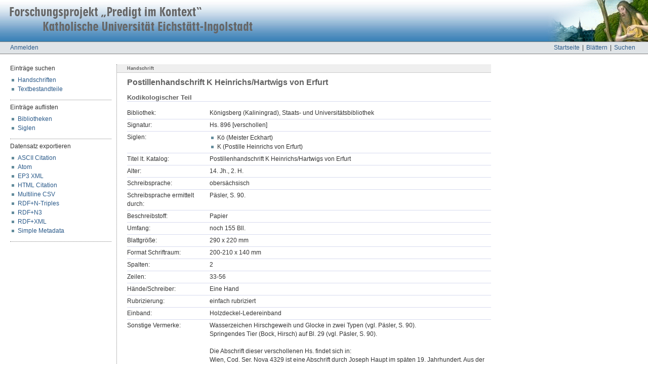

--- FILE ---
content_type: text/html; charset=utf-8
request_url: https://pik.ku.de/id/eprint/13685/
body_size: 13497
content:
<!DOCTYPE html PUBLIC "-//W3C//DTD XHTML 1.0 Transitional//EN" "http://www.w3.org/TR/xhtml1/DTD/xhtml1-transitional.dtd">
<html xmlns="http://www.w3.org/1999/xhtml">
  <head>
    <meta http-equiv="X-UA-Compatible" content="IE=edge" />
    <title>PiK: Handschrift ::  Postillenhandschrift K Heinrichs/Hartwigs von Erfurt </title>
    <link rel="icon" href="/favicon.ico" type="image/x-icon" />
    <link rel="shortcut icon" href="/favicon.ico" type="image/x-icon" />
    <meta name="eprints.eprintid" content="13685" />
<meta name="eprints.eprint_status" content="archive" />
<meta name="eprints.datestamp" content="2018-03-15 17:51:09" />
<meta name="eprints.lastmod" content="2018-10-21 06:52:54" />
<meta name="eprints.status_changed" content="2018-03-15 17:51:09" />
<meta name="eprints.type" content="handschrift" />
<meta name="eprints.h_signatur" content="Hs. 896 [verschollen]" />
<meta name="eprints.h_bibliothek" content="Königsberg (Kaliningrad), Staats- und Universitätsbibliothek" />
<meta name="eprints.h_siglen" content="Kö (Meister Eckhart)" />
<meta name="eprints.h_siglen" content="K (Postille Heinrichs von Erfurt)" />
<meta name="eprints.h_titel" content="Postillenhandschrift K Heinrichs/Hartwigs von Erfurt" />
<meta name="eprints.h_alter" content="14. Jh., 2. H." />
<meta name="eprints.h_schreibsprache" content="obersächsisch" />
<meta name="eprints.h_schreibsprache_erm" content="Päsler, S. 90." />
<meta name="eprints.h_beschreibstoff" content="Papier" />
<meta name="eprints.h_umfang" content="noch 155 Bll." />
<meta name="eprints.h_format_medium" content="290 x 220 mm" />
<meta name="eprints.h_format_schriftraum" content="200-210 x 140 mm" />
<meta name="eprints.h_spalten" content="2" />
<meta name="eprints.h_zeilen" content="33-56" />
<meta name="eprints.h_haende" content="Eine Hand" />
<meta name="eprints.h_rubrizierung" content="einfach rubriziert" />
<meta name="eprints.h_einband" content="Holzdeckel-Ledereinband" />
<meta name="eprints.h_sonstiges" content="Wasserzeichen Hirschgeweih und Glocke in zwei Typen (vgl. Päsler, S. 90).
Springendes Tier (Bock, Hirsch) auf Bl. 29 (vgl. Päsler, S. 90).

Die Abschrift dieser verschollenen Hs. findet sich in: 
Wien, Cod. Ser. Nova 4329 ist eine Abschrift durch Joseph Haupt im späten 19. Jahrhundert. Aus der Abschrift gehen allerdings keine Informationen über die Ausstattung der Original-Hs. hervor. 

Es fehlen: 2 Bll. vor Bl. 1; 1 Bl. vor Bl. 23; 1 Bl. vor Bl 154; 4 Bll. vor und 1 Bl. nach 155.
Im Vorderdeckel sind Psalmenfragmente aufzufinden: Ps 23-25, Papier, 15. Jh." />
<meta name="eprints.h_katalog" content="Haupt J., Beiträge zur Literatur der deutschen Mystiker II: Hartung von Erfurt, in: Sitzungsberichte der philos.-hist. Classe der kaiserl. Akademie der Wissenschaften, Bd. 94, Wien 1879, S. 235-334, hier S. 245, 247-301 (mit Abdruck von Bl. 67ra-69va, 79ra-83vb). Online abrufbar unter: http://www.archive.org/stream/sitzungsbericht436klasgoog#page/n249/mode/2up" />
<meta name="eprints.h_literatur" content="Haupt J., Beiträge zur Literatur der deutschen Mystiker II: Hartung von Erfurt, in: Sitzungsberichte der philos.-hist. Classe der kaiserl. Akademie der Wissenschaften, Bd. 94, Wien 1879, S. 235-334, hier S. 245, 247-301 (mit Abdruck von Bl. 67ra-69va, 79ra-83vb). Online abrufbar unter: http://www.archive.org/stream/sitzungsbericht436klasgoog#page/n249/mode/2up" />
<meta name="eprints.h_literatur" content="Mertens V., Hartwig (Hartung/Heinrich) von Erfurt, Postille, in: ZfdA 107 (1978), S. 81-91." />
<meta name="eprints.h_literatur" content="Mertens V., Theologie der Mönche - Frömmigkeit der Laien? Beobachtungen zur Textgeschichte von Predigten des Hartwig von Erfurt. Mit einem Textanhang, in: Literatur und Laienbildung im Spätmittelalter und in der Reformationszeit. Symposion Wolfenbüttel 1981, hg. von Ludger Grenzmann und Karl Stackmann (Germanistische Symposien. Berichtsbände V), Stuttgart 1984, S. 661-683, hier S. 663." />
<meta name="eprints.h_literatur" content="Preger W., Geschichte der deutschen Mystik im Mittelalter, Teil II: Ältere und neuere Mystik in der ersten Hälfte des XIV. Jahrhunderts. Heinrich Suso, Leipzig 1881 (Neudruck der Ausgabe 1874-1893 in 3 Teilen, Aalen 1962), S. 91f." />
<meta name="eprints.h_literatur" content="Strauch P., Rezension zu: Wilhelm Preger, Geschichte der deutschen Mystik im Mittelalter, Teil II: Ältere und neuere Mystik in der ersten Hälfte des XIV. Jahrhunderts. Heinrich Suso, Leipzig 1881, in: AfdA 9 (1883), S. 113-159, hier S. 144-159 (Abdruck von Bl. 86vb-87vb, 91ra-95va, 96rb-97va)." />
<meta name="eprints.h_literatur" content="Spamer A., Über die Zersetzung und Vererbung in den deutschen Mystikertexten, Diss. Gießen, Halle a.d. Saale 1910, S. 124f., 245." />
<meta name="eprints.h_literatur" content="Päsler R., Katalog der mittelalterlichen deutschsprachigen Handschriften der ehemaligen Staats- und Universitätsbibliothek Königsberg. Nebst Beschreibungen der mittelalterlichen deutschsprachigen Fragmente des ehemaligen Staatsarchivs Königsberg. Auf der Grundlage der Vorarbeiten Ludwig Deneckes, hg. von Uwe Meves (Schriften des Bundesinstituts für ostdeutsche Kultur und Geschichte 15), München 2000, S. 90f." />
<meta name="eprints.h_literatur" content="Schiewer, R., The Postil of Hartwig von Erfurt as a Preaching Tool, in: Medieval Sermon Studies 45 (2001), S. 40-57." />
<meta name="eprints.h_url" content="http://www.bbaw.de/forschung/dtm/HSA/Koenigsberg_700366420000.html" />
<meta name="eprints.h_url" content="http://www.eckhart.de/Textzeugen/koenigsberg.htm" />
<meta name="eprints.h_url" content="http://www.handschriftencensus.de/13947" />
<meta name="eprints.h_url" content="http://www.manuscripta-mediaevalia.de/dokumente/html/obj90805917,T" />
<meta name="eprints.h_abb_print" content="Bll. 67^r^a-69^v^a, 79^r^a-83^v^b:
Haupt J., Beiträge zur Literatur der deutschen Mystiker II: Hartung von Erfurt, in: Sitzungsberichte der philos.-hist. Classe der kaiserl. Akademie der Wissenschaften, Bd. 94, Wien 1879, S. 235-334, hier S. 245, 247-301." />
<meta name="eprints.h_abb_print" content="Bll. 86^v^b-87^v^b, 91^r^a-95^v^a, 96^r^b-97^v^a:
Strauch P., Rezension zu: Wilhelm Preger, Geschichte der deutschen Mystik im Mittelalter, Teil II: Ältere und neuere Mystik in der ersten Hälfte des XIV. Jahrhunderts. Heinrich Suso, Leipzig 1881, in: AfdA 9 (1883), S. 113-159, hier S. 144-159." />
<meta name="eprints.h_mm" content="TRUE" />
<meta name="eprints.h_census" content="TRUE" />
<meta name="eprints.h_klimanek" content="TRUE" />
<meta name="eprints.h_mayer" content="FALSE" />
<meta name="eprints.h_freiburg" content="FALSE" />
<meta name="eprints.h_eckhart" content="TRUE" />
<meta name="eprints.h_opac" content="FALSE" />
<meta name="eprints.h_predigten" content="Hartwig/Heinrich/Hartung von Erfurt, Postille, enthält Exzerpte aus:
Meister Eckhart, Pr. 20b (DW I), Pr. 34 (DW II), Pr. 70 (DW III), 
Meister Eckhart, Pr. Pf. 54, Pr. 57, Pf. 77, Pf. 111" />
<meta name="eprints.h_schlagwort" content="Postillenhandschrift" />
<meta name="eprints.h_typologisierung" content="Predigtpostille mit Eckhartmaterial" />
<meta name="eprints.title" content="Postillenhandschrift K Heinrichs/Hartwigs von Erfurt" />
<meta name="eprints.citation" content="   Postillenhandschrift K Heinrichs/Hartwigs von Erfurt [Handschrift] " />
<link rel="schema.DC" href="http://purl.org/DC/elements/1.0/" />
<meta name="DC.relation" content="https://pik.ku.de/id/eprint/13685/" />
<meta name="DC.title" content="Postillenhandschrift K Heinrichs/Hartwigs von Erfurt" />
<meta name="DC.type" content="Handschrift" />
<meta name="DC.identifier" content="   Postillenhandschrift K Heinrichs/Hartwigs von Erfurt [Handschrift] " />
<link rel="alternate" href="https://pik.ku.de/cgi/export/eprint/13685/XML/pik-eprint-13685.xml" type="text/xml" title="EP3 XML" />
<link rel="alternate" href="https://pik.ku.de/cgi/export/eprint/13685/Text/pik-eprint-13685.txt" type="text/plain; charset=utf-8" title="ASCII Citation" />
<link rel="alternate" href="https://pik.ku.de/cgi/export/eprint/13685/RDFN3/pik-eprint-13685.n3" type="text/n3" title="RDF+N3" />
<link rel="alternate" href="https://pik.ku.de/cgi/export/eprint/13685/HTML/pik-eprint-13685.html" type="text/html; charset=utf-8" title="HTML Citation" />
<link rel="alternate" href="https://pik.ku.de/cgi/export/eprint/13685/RDFXML/pik-eprint-13685.rdf" type="application/rdf+xml" title="RDF+XML" />
<link rel="alternate" href="https://pik.ku.de/cgi/export/eprint/13685/Atom/pik-eprint-13685.xml" type="application/atom+xml;charset=utf-8" title="Atom" />
<link rel="alternate" href="https://pik.ku.de/cgi/export/eprint/13685/RDFNT/pik-eprint-13685.nt" type="text/plain" title="RDF+N-Triples" />
<link rel="alternate" href="https://pik.ku.de/cgi/export/eprint/13685/Simple/pik-eprint-13685.txt" type="text/plain; charset=utf-8" title="Simple Metadata" />
<link rel="alternate" href="https://pik.ku.de/cgi/export/eprint/13685/CSV/pik-eprint-13685.csv" type="text/csv; charset=utf-8" title="Multiline CSV" />
<link rel="Top" href="https://pik.ku.de/" />
    <link rel="Sword" href="https://pik.ku.de/sword-app/servicedocument" />
    <link rel="SwordDeposit" href="https://pik.ku.de/id/contents" />
    <link rel="Search" type="text/html" href="http://pik.ku.de:443/cgi/search" />
    <link rel="Search" type="application/opensearchdescription+xml" href="http://pik.ku.de:443/cgi/opensearchdescription" title="Datenbank &quot;Predigt im Kontext&quot;" />
    <script type="text/javascript">
// <![CDATA[
var eprints_http_root = "https:\/\/pik.ku.de";
var eprints_http_cgiroot = "https:\/\/pik.ku.de\/cgi";
var eprints_oai_archive_id = "generic.eprints.org";
var eprints_logged_in = false;
// ]]></script>
    <style type="text/css">.ep_logged_in { display: none }</style>
    <link rel="stylesheet" type="text/css" href="/style/auto-3.3.16.css&amp;v=1" />
    <script type="text/javascript" src="/javascript/auto-3.3.16.js"><!--padder--></script>
    <!--[if lte IE 6]>
        <link rel="stylesheet" type="text/css" href="/style/ie6.css" />
   <![endif]-->
    <meta name="Generator" content="EPrints 3.3.16" />
    <meta http-equiv="Content-Type" content="text/html; charset=UTF-8" />
    <meta http-equiv="Content-Language" content="de" />
    
<meta name="google-site-verification" content="OGSRXPA6P0jMOHAMqsWONiTOTrnn7UBr4CeJ14X2tk0" />
  </head>
  <body>
    
<div class="ep_tm_header ep_noprint">
  <div class="ep_tm_logo"><a href="https://pik.ku.de/"><img alt="Titlebar" src="/images/title_right.jpg" /></a></div>
  <div id="ku_archivetitle"><a class="ep_tm_archivetitle" href="https://pik.ku.de/"><img border="0" alt="Titlebar" src="/images/title_left.jpg" /></a></div>

  <div id="ku_menubar">
    <div id="ku_menu">
      <ul class="ep_tm_menu">
        <li><a href="https://pik.ku.de">Startseite</a>|</li>
        <li><a href="https://pik.ku.de/view/">Blättern</a>|</li>
        <li><a href="https://pik.ku.de/cgi/search/handschrift">Suchen</a></li>
      </ul>
    </div>
    <div id="ku_loginstatus"><a href="https://pik.ku.de/cgi/users/home">Anmelden</a></div>
  </div>

<!--
  <table class="ep_tm_searchbar" border="0" cellpadding="0" cellspacing="0" width="100%">
    <tr>
      <td align="left" style="color:red"><b><epc:phrase ref="ku_meldungen" /></b></td>
      <td align="right" style="white-space: nowrap">
        <form method="get" accept-charset="utf-8" action="{$config{http_cgiurl}}/search" style="display:inline">
          <input class="ep_tm_searchbarbox" size="20" type="text" name="q"/>
          <input class="ep_tm_searchbarbutton" value="Suchen" type="submit" name="_action_search"/>
          <input type="hidden" name="_action_search" value="Search"/>
          <input type="hidden" name="_order" value="bytitle"/>
          <input type="hidden" name="basic_srchtype" value="ALL"/>
          <input type="hidden" name="_satisfyall" value="ALL"/>
        </form>
      </td>
    </tr>
  </table>
-->
</div>
<a name="topofpage"></a>

<div id="ku_main">
  
  <table class="ep_tm_main" cellpadding="0" cellspacing="0">
   <tr>
    <td id="ku_main_left" class="ep_noprint" align="left" valign="top">
      Einträge suchen
      <ul class="ku_browseleft">
	<li><a href="https://pik.ku.de/cgi/search/handschrift">Handschriften</a></li>
	<li><a href="https://pik.ku.de/cgi/search/text">Textbestandteile</a></li>
      </ul>
    <hr class="hr_dotted" />
      Einträge auflisten
      <ul class="ku_browseleft">
		<li><a href="https://pik.ku.de/view/h_bibliothek/">Bibliotheken</a></li>
		<li><a href="https://pik.ku.de/view/h_siglen/">Siglen</a></li>
      </ul>
    <hr class="hr_dotted" />Datensatz exportieren<ul id="render_export_links"><li><a href="https://pik.ku.de/cgi/export/eprint/13685/Text/pik-eprint-13685.txt">ASCII Citation</a></li><li><a href="https://pik.ku.de/cgi/export/eprint/13685/Atom/pik-eprint-13685.xml">Atom</a></li><li><a href="https://pik.ku.de/cgi/export/eprint/13685/XML/pik-eprint-13685.xml">EP3 XML</a></li><li><a href="https://pik.ku.de/cgi/export/eprint/13685/HTML/pik-eprint-13685.html">HTML Citation</a></li><li><a href="https://pik.ku.de/cgi/export/eprint/13685/CSV/pik-eprint-13685.csv">Multiline CSV</a></li><li><a href="https://pik.ku.de/cgi/export/eprint/13685/RDFNT/pik-eprint-13685.nt">RDF+N-Triples</a></li><li><a href="https://pik.ku.de/cgi/export/eprint/13685/RDFN3/pik-eprint-13685.n3">RDF+N3</a></li><li><a href="https://pik.ku.de/cgi/export/eprint/13685/RDFXML/pik-eprint-13685.rdf">RDF+XML</a></li><li><a href="https://pik.ku.de/cgi/export/eprint/13685/Simple/pik-eprint-13685.txt">Simple Metadata</a></li></ul><hr class="hr_dotted" /></td>
    <td id="ku_main_left_border" class="ep_noprint" align="left" valign="top"> </td>
    <td id="ku_main_center" align="left" valign="top">
      <h1 class="ep_tm_pagetitle"><div id="title_class"><span id="title_class_span">Handschrift<span style="display:none;"> :: </span></span></div>

Postillenhandschrift K Heinrichs/Hartwigs von Erfurt

</h1>
      <div class="ep_summary_content"><div class="ep_summary_content_left"></div><div class="ep_summary_content_right"></div><div class="ep_summary_content_top"></div><div class="ep_summary_content_main"><h2 class="ku_ep_heading">Kodikologischer Teil</h2><table class="ep_block" id="ku_eprint_meta" style="margin-bottom: 1em; margin-top:0;" border="0" cellpadding="3" cellspacing="0"><tr><th valign="top" class="ep_row">Bibliothek:</th><td valign="top" class="ep_row">Königsberg (Kaliningrad), Staats- und Universitätsbibliothek</td></tr><tr><th valign="top" class="ep_row">Signatur:</th><td valign="top" class="ep_row">Hs. 896 [verschollen]</td></tr><tr><th valign="top" class="ep_row">Siglen:</th><td valign="top" class="ep_row"><ul><li>Kö (Meister Eckhart)</li><li>K (Postille Heinrichs von Erfurt)</li></ul></td></tr><tr><th valign="top" class="ep_row">Titel lt. Katalog:</th><td valign="top" class="ep_row">Postillenhandschrift K Heinrichs/Hartwigs von Erfurt</td></tr><tr><th valign="top" class="ep_row">Alter:</th><td valign="top" class="ep_row">14. Jh., 2. H.</td></tr><tr><th valign="top" class="ep_row">Schreibsprache:</th><td valign="top" class="ep_row">obersächsisch</td></tr><tr><th valign="top" class="ep_row">Schreibsprache ermittelt durch:</th><td valign="top" class="ep_row">Päsler, S. 90.</td></tr><tr><th valign="top" class="ep_row">Beschreibstoff:</th><td valign="top" class="ep_row">Papier</td></tr><tr><th valign="top" class="ep_row">Umfang:</th><td valign="top" class="ep_row">noch 155 Bll.</td></tr><tr><th valign="top" class="ep_row">Blattgröße:</th><td valign="top" class="ep_row">290 x 220 mm</td></tr><tr><th valign="top" class="ep_row">Format Schriftraum:</th><td valign="top" class="ep_row">200-210 x 140 mm</td></tr><tr><th valign="top" class="ep_row">Spalten:</th><td valign="top" class="ep_row">2</td></tr><tr><th valign="top" class="ep_row">Zeilen:</th><td valign="top" class="ep_row">33-56</td></tr><tr><th valign="top" class="ep_row">Hände/Schreiber:</th><td valign="top" class="ep_row">Eine Hand</td></tr><tr><th valign="top" class="ep_row">Rubrizierung:</th><td valign="top" class="ep_row">einfach rubriziert</td></tr><tr><th valign="top" class="ep_row">Einband:</th><td valign="top" class="ep_row">Holzdeckel-Ledereinband</td></tr><tr><th valign="top" class="ep_row">Sonstige Vermerke:</th><td valign="top" class="ep_row">Wasserzeichen Hirschgeweih und Glocke in zwei Typen (vgl. Päsler, S. 90).<br />
Springendes Tier (Bock, Hirsch) auf Bl. 29 (vgl. Päsler, S. 90).<br />
<br />
Die Abschrift dieser verschollenen Hs. findet sich in: <br />
Wien, Cod. Ser. Nova 4329 ist eine Abschrift durch Joseph Haupt im späten 19. Jahrhundert. Aus der Abschrift gehen allerdings keine Informationen über die Ausstattung der Original-Hs. hervor. <br />
<br />
Es fehlen: 2 Bll. vor Bl. 1; 1 Bl. vor Bl. 23; 1 Bl. vor Bl 154; 4 Bll. vor und 1 Bl. nach 155.<br />
Im Vorderdeckel sind Psalmenfragmente aufzufinden: Ps 23-25, Papier, 15. Jh.</td></tr><tr><th valign="top" class="ep_row">ID der Handschrift:</th><td valign="top" class="ep_row">13685</td></tr></table><h2 class="ku_ep_heading">Enthaltene Texte</h2><table class="ep_block" id="ku_eprint_predigtlist" style="margin-bottom: 1em; margin-top:0px; width:711px;" border="0" cellpadding="0" cellspacing="0">
      <tr class="ep_search_result">
	<td align="left" valign="top" colspan="2"><i>Zählung</i></td>
	<td align="left" valign="top"><i>Foliierung</i></td>
	<td align="left" valign="top"><i>Texttyp</i></td>
	<td align="left" valign="top"><i>Titel</i></td>
	<td align="left" valign="top"><i>Anlass</i></td>
	<td align="left" valign="top"><i>Bibelstelle</i></td>
      </tr>
    
      <tr class="ep_search_result">
	<td align="left" valign="top" style="width:10px;">
	  1.
	</td>
	<td align="left" valign="top" style="padding-right: 0.5em; white-space:nowrap;">
	  1
	</td>
	<td align="left" valign="top" style="padding-right: 0.5em; white-space:nowrap;">
	  1<sup>r</sup><sup>a</sup>-1<sup>v</sup><sup>b</sup>
	</td>
	<td align="left" valign="top" style="padding-right: 0.5em; width:120px;">
	  Predigt
	</td>
	<td style="padding-right: 0.5em">
	  
      <a href="/13686/">Hartwig von Erfurt (Hartung/Heinrich v. E.) (<sup>2</sup>VL 3, Sp. 532-535): Predigt 3 / Predigt auf den ersten Freitag im Advent</a>

	</td>
	<td align="left" valign="top" style="padding-right: 0.5em; white-space:nowrap;">
	  T1/6
	</td>
	<td align="left" valign="top" style="padding-right: 0.5em; white-space:nowrap;">
	  Mt 23,33
	</td>
      </tr>
    
      <tr class="ep_search_result">
	<td align="left" valign="top" style="width:10px;">
	  2.
	</td>
	<td align="left" valign="top" style="padding-right: 0.5em; white-space:nowrap;">
	  2
	</td>
	<td align="left" valign="top" style="padding-right: 0.5em; white-space:nowrap;">
	  1<sup>v</sup><sup>b</sup>-3<sup>r</sup><sup>a</sup>
	</td>
	<td align="left" valign="top" style="padding-right: 0.5em; width:120px;">
	  Predigt
	</td>
	<td style="padding-right: 0.5em">
	  
      <a href="/13687/">Hartwig von Erfurt (Hartung/Heinrich v. E.) (<sup>2</sup>VL 3, Sp. 532-535): Predigt 4 / Predigt auf den zweiten Sonntag im Advent</a>

	</td>
	<td align="left" valign="top" style="padding-right: 0.5em; white-space:nowrap;">
	  T2
	</td>
	<td align="left" valign="top" style="padding-right: 0.5em; white-space:nowrap;">
	  Lc 21,25
	</td>
      </tr>
    
      <tr class="ep_search_result">
	<td align="left" valign="top" style="width:10px;">
	  3.
	</td>
	<td align="left" valign="top" style="padding-right: 0.5em; white-space:nowrap;">
	  3
	</td>
	<td align="left" valign="top" style="padding-right: 0.5em; white-space:nowrap;">
	  3<sup>r</sup><sup>a</sup>-3<sup>v</sup><sup>b</sup>
	</td>
	<td align="left" valign="top" style="padding-right: 0.5em; width:120px;">
	  Predigt
	</td>
	<td style="padding-right: 0.5em">
	  
      <a href="/13688/">Hartwig von Erfurt (Hartung/Heinrich v. E.) (<sup>2</sup>VL 3, Sp. 532-535): Predigt 5 / Predigt auf den zweiten Mittwoch im Advent</a>

	</td>
	<td align="left" valign="top" style="padding-right: 0.5em; white-space:nowrap;">
	  T2/4
	</td>
	<td align="left" valign="top" style="padding-right: 0.5em; white-space:nowrap;">
	  Ml 3,1
	</td>
      </tr>
    
      <tr class="ep_search_result">
	<td align="left" valign="top" style="width:10px;">
	  4.
	</td>
	<td align="left" valign="top" style="padding-right: 0.5em; white-space:nowrap;">
	  4
	</td>
	<td align="left" valign="top" style="padding-right: 0.5em; white-space:nowrap;">
	  3<sup>v</sup><sup>b</sup>-4<sup>r</sup><sup>b</sup>
	</td>
	<td align="left" valign="top" style="padding-right: 0.5em; width:120px;">
	  Predigt
	</td>
	<td style="padding-right: 0.5em">
	  
      <a href="/13689/">Hartwig von Erfurt (Hartung/Heinrich v. E.) (<sup>2</sup>VL 3, Sp. 532-535): Predigt 6 / Predigt auf den zweiten Freitag im Advent</a>

	</td>
	<td align="left" valign="top" style="padding-right: 0.5em; white-space:nowrap;">
	  T2/6
	</td>
	<td align="left" valign="top" style="padding-right: 0.5em; white-space:nowrap;">
	  Mt 11,11
	</td>
      </tr>
    
      <tr class="ep_search_result">
	<td align="left" valign="top" style="width:10px;">
	  5.
	</td>
	<td align="left" valign="top" style="padding-right: 0.5em; white-space:nowrap;">
	  5
	</td>
	<td align="left" valign="top" style="padding-right: 0.5em; white-space:nowrap;">
	  4<sup>r</sup><sup>b</sup>-4<sup>v</sup><sup>b</sup>
	</td>
	<td align="left" valign="top" style="padding-right: 0.5em; width:120px;">
	  Predigt
	</td>
	<td style="padding-right: 0.5em">
	  
      <a href="/13690/">Hartwig von Erfurt (Hartung/Heinrich v. E.) (<sup>2</sup>VL 3, Sp. 532-535): Predigt 7  / Predigt auf den dritten Sonntag im Advent</a>

	</td>
	<td align="left" valign="top" style="padding-right: 0.5em; white-space:nowrap;">
	  T3
	</td>
	<td align="left" valign="top" style="padding-right: 0.5em; white-space:nowrap;">
	  Mt 11,2
	</td>
      </tr>
    
      <tr class="ep_search_result">
	<td align="left" valign="top" style="width:10px;">
	  6.
	</td>
	<td align="left" valign="top" style="padding-right: 0.5em; white-space:nowrap;">
	  6
	</td>
	<td align="left" valign="top" style="padding-right: 0.5em; white-space:nowrap;">
	  4<sup>v</sup><sup>b</sup>-5<sup>v</sup><sup>a</sup>
	</td>
	<td align="left" valign="top" style="padding-right: 0.5em; width:120px;">
	  Predigt
	</td>
	<td style="padding-right: 0.5em">
	  
      <a href="/13691/">Hartwig von Erfurt (Hartung/Heinrich v. E.) (<sup>2</sup>VL 3, Sp. 532-535): Predigt 8 / Predigt auf den dritten Mittwoch im Advent</a>

	</td>
	<td align="left" valign="top" style="padding-right: 0.5em; white-space:nowrap;">
	  T3/4
	</td>
	<td align="left" valign="top" style="padding-right: 0.5em; white-space:nowrap;">
	  Is 9,4
	</td>
      </tr>
    
      <tr class="ep_search_result">
	<td align="left" valign="top" style="width:10px;">
	  7.
	</td>
	<td align="left" valign="top" style="padding-right: 0.5em; white-space:nowrap;">
	  7
	</td>
	<td align="left" valign="top" style="padding-right: 0.5em; white-space:nowrap;">
	  5<sup>v</sup><sup>a</sup>-6<sup>r</sup><sup>b</sup>
	</td>
	<td align="left" valign="top" style="padding-right: 0.5em; width:120px;">
	  Predigt
	</td>
	<td style="padding-right: 0.5em">
	  
      <a href="/13692/">Hartwig von Erfurt (Hartung/Heinrich v. E.) (<sup>2</sup>VL 3, Sp. 532-535): Predigt 9 / Predigt auf den dritten Freitag im Advent</a>

	</td>
	<td align="left" valign="top" style="padding-right: 0.5em; white-space:nowrap;">
	  T3/6
	</td>
	<td align="left" valign="top" style="padding-right: 0.5em; white-space:nowrap;">
	  Is 35,1
	</td>
      </tr>
    
      <tr class="ep_search_result">
	<td align="left" valign="top" style="width:10px;">
	  8.
	</td>
	<td align="left" valign="top" style="padding-right: 0.5em; white-space:nowrap;">
	  8
	</td>
	<td align="left" valign="top" style="padding-right: 0.5em; white-space:nowrap;">
	  6<sup>r</sup><sup>b</sup>-7<sup>r</sup><sup>b</sup>
	</td>
	<td align="left" valign="top" style="padding-right: 0.5em; width:120px;">
	  Predigt
	</td>
	<td style="padding-right: 0.5em">
	  
      <a href="/13693/">Hartwig von Erfurt (Hartung/Heinrich v. E.) (<sup>2</sup>VL 3, Sp. 532-535) / Meister Eckhart: Predigt 10 / Predigt auf den vierten Sonntag im Advent, enthält ein Exzerpt aus Predigt Pf. 111</a>

	</td>
	<td align="left" valign="top" style="padding-right: 0.5em; white-space:nowrap;">
	  T4
	</td>
	<td align="left" valign="top" style="padding-right: 0.5em; white-space:nowrap;">
	  Io 1,19
	</td>
      </tr>
    
      <tr class="ep_search_result">
	<td align="left" valign="top" style="width:10px;">
	  9.
	</td>
	<td align="left" valign="top" style="padding-right: 0.5em; white-space:nowrap;">
	  9
	</td>
	<td align="left" valign="top" style="padding-right: 0.5em; white-space:nowrap;">
	  7<sup>r</sup><sup>b</sup>-7<sup>v</sup><sup>d</sup>
	</td>
	<td align="left" valign="top" style="padding-right: 0.5em; width:120px;">
	  Predigt
	</td>
	<td style="padding-right: 0.5em">
	  
      <a href="/13694/">Hartwig von Erfurt (Hartung/Heinrich v. E.) (<sup>2</sup>VL 3, Sp. 532-535) / Meister Eckhart: Predigt 11 / Predigt auf den vierten Mittwoch im Advent = Predigt 34 (DW II)</a>

	</td>
	<td align="left" valign="top" style="padding-right: 0.5em; white-space:nowrap;">
	  T4/4
	</td>
	<td align="left" valign="top" style="padding-right: 0.5em; white-space:nowrap;">
	  Ph 4,4
	</td>
      </tr>
    
      <tr class="ep_search_result">
	<td align="left" valign="top" style="width:10px;">
	  10.
	</td>
	<td align="left" valign="top" style="padding-right: 0.5em; white-space:nowrap;">
	  10
	</td>
	<td align="left" valign="top" style="padding-right: 0.5em; white-space:nowrap;">
	  7<sup>v</sup><sup>b</sup>-8<sup>r</sup><sup>b</sup>
	</td>
	<td align="left" valign="top" style="padding-right: 0.5em; width:120px;">
	  Predigt
	</td>
	<td style="padding-right: 0.5em">
	  
      <a href="/13695/">Hartwig von Erfurt (Hartung/Heinrich v. E.) (<sup>2</sup>VL 3, Sp. 532-535): Predigt 12 / Predigt auf den vierten Freitag im Advent</a>

	</td>
	<td align="left" valign="top" style="padding-right: 0.5em; white-space:nowrap;">
	  T4/6
	</td>
	<td align="left" valign="top" style="padding-right: 0.5em; white-space:nowrap;">
	  Ph 4,4-5
	</td>
      </tr>
    
      <tr class="ep_search_result">
	<td align="left" valign="top" style="width:10px;">
	  11.
	</td>
	<td align="left" valign="top" style="padding-right: 0.5em; white-space:nowrap;">
	  11
	</td>
	<td align="left" valign="top" style="padding-right: 0.5em; white-space:nowrap;">
	  8<sup>v</sup><sup>a</sup>-10<sup>v</sup><sup>a</sup>
	</td>
	<td align="left" valign="top" style="padding-right: 0.5em; width:120px;">
	  Predigt
	</td>
	<td style="padding-right: 0.5em">
	  
      <a href="/13696/">Hartwig von Erfurt (Hartung/Heinrich v. E.) (<sup>2</sup>VL 3, Sp. 532-535): Predigt 13 / Predigt auf die Vigil vor Weihnachten</a>

	</td>
	<td align="left" valign="top" style="padding-right: 0.5em; white-space:nowrap;">
	  T5
	</td>
	<td align="left" valign="top" style="padding-right: 0.5em; white-space:nowrap;">
	  Is 62,1
	</td>
      </tr>
    
      <tr class="ep_search_result">
	<td align="left" valign="top" style="width:10px;">
	  12.
	</td>
	<td align="left" valign="top" style="padding-right: 0.5em; white-space:nowrap;">
	  12
	</td>
	<td align="left" valign="top" style="padding-right: 0.5em; white-space:nowrap;">
	  10<sup>v</sup><sup>a</sup>-11<sup>r</sup><sup>a</sup>
	</td>
	<td align="left" valign="top" style="padding-right: 0.5em; width:120px;">
	  Predigt
	</td>
	<td style="padding-right: 0.5em">
	  
      <a href="/13698/">Hartwig von Erfurt (Hartung/Heinrich v. E.) (<sup>2</sup>VL 3, Sp. 532-535): Predigt 14 / Predigt auf den Weihnachtstag</a>

	</td>
	<td align="left" valign="top" style="padding-right: 0.5em; white-space:nowrap;">
	  T6
	</td>
	<td align="left" valign="top" style="padding-right: 0.5em; white-space:nowrap;">
	  Lc 2,1
	</td>
      </tr>
    
      <tr class="ep_search_result">
	<td align="left" valign="top" style="width:10px;">
	  13.
	</td>
	<td align="left" valign="top" style="padding-right: 0.5em; white-space:nowrap;">
	  13
	</td>
	<td align="left" valign="top" style="padding-right: 0.5em; white-space:nowrap;">
	  11<sup>r</sup><sup>a</sup>-11<sup>v</sup><sup>a</sup>
	</td>
	<td align="left" valign="top" style="padding-right: 0.5em; width:120px;">
	  Predigt
	</td>
	<td style="padding-right: 0.5em">
	  
      <a href="/13699/">Hartwig von Erfurt (Hartung/Heinrich v. E.) (<sup>2</sup>VL 3, Sp. 532-535): Predigt 15 / Predigt auf den Weihnachtstag</a>

	</td>
	<td align="left" valign="top" style="padding-right: 0.5em; white-space:nowrap;">
	  T6
	</td>
	<td align="left" valign="top" style="padding-right: 0.5em; white-space:nowrap;">
	  Tt 2,11
	</td>
      </tr>
    
      <tr class="ep_search_result">
	<td align="left" valign="top" style="width:10px;">
	  14.
	</td>
	<td align="left" valign="top" style="padding-right: 0.5em; white-space:nowrap;">
	  14
	</td>
	<td align="left" valign="top" style="padding-right: 0.5em; white-space:nowrap;">
	  11<sup>v</sup><sup>a</sup>-12<sup>r</sup><sup>b</sup>
	</td>
	<td align="left" valign="top" style="padding-right: 0.5em; width:120px;">
	  Predigt
	</td>
	<td style="padding-right: 0.5em">
	  
      <a href="/13700/">Hartwig von Erfurt (Hartung/Heinrich v. E.) (<sup>2</sup>VL 3, Sp. 532-535): Predigt 16 / Predigt auf den Weihnachtstag</a>

	</td>
	<td align="left" valign="top" style="padding-right: 0.5em; white-space:nowrap;">
	  T6
	</td>
	<td align="left" valign="top" style="padding-right: 0.5em; white-space:nowrap;">
	  Io 1,1
	</td>
      </tr>
    
      <tr class="ep_search_result">
	<td align="left" valign="top" style="width:10px;">
	  15.
	</td>
	<td align="left" valign="top" style="padding-right: 0.5em; white-space:nowrap;">
	  15
	</td>
	<td align="left" valign="top" style="padding-right: 0.5em; white-space:nowrap;">
	  12<sup>r</sup><sup>b</sup>-13<sup>r</sup><sup>a</sup>
	</td>
	<td align="left" valign="top" style="padding-right: 0.5em; width:120px;">
	  Predigt
	</td>
	<td style="padding-right: 0.5em">
	  
      <a href="/13701/">Hartwig von Erfurt (Hartung/Heinrich v. E.) (<sup>2</sup>VL 3, Sp. 532-535): Predigt 17 / Predigt auf den Tag des heiligen Stephanus</a>

	</td>
	<td align="left" valign="top" style="padding-right: 0.5em; white-space:nowrap;">
	  S9
	</td>
	<td align="left" valign="top" style="padding-right: 0.5em; white-space:nowrap;">
	  Ac 6,8
	</td>
      </tr>
    
      <tr class="ep_search_result">
	<td align="left" valign="top" style="width:10px;">
	  16.
	</td>
	<td align="left" valign="top" style="padding-right: 0.5em; white-space:nowrap;">
	  18
	</td>
	<td align="left" valign="top" style="padding-right: 0.5em; white-space:nowrap;">
	  13<sup>r</sup><sup>a</sup>-13<sup>v</sup><sup>b</sup>
	</td>
	<td align="left" valign="top" style="padding-right: 0.5em; width:120px;">
	  Predigt
	</td>
	<td style="padding-right: 0.5em">
	  
      <a href="/13702/">Hartwig von Erfurt (Hartung/Heinrich v. E.) (<sup>2</sup>VL 3, Sp. 532-535): Predigt 18 / Predigt auf den Tag des Johannes Evangelista</a>

	</td>
	<td align="left" valign="top" style="padding-right: 0.5em; white-space:nowrap;">
	  S10
	</td>
	<td align="left" valign="top" style="padding-right: 0.5em; white-space:nowrap;">
	  Io 21,20
	</td>
      </tr>
    
      <tr class="ep_search_result">
	<td align="left" valign="top" style="width:10px;">
	  17.
	</td>
	<td align="left" valign="top" style="padding-right: 0.5em; white-space:nowrap;">
	  19
	</td>
	<td align="left" valign="top" style="padding-right: 0.5em; white-space:nowrap;">
	  13<sup>v</sup><sup>b</sup>-14<sup>v</sup><sup>a</sup>
	</td>
	<td align="left" valign="top" style="padding-right: 0.5em; width:120px;">
	  Predigt
	</td>
	<td style="padding-right: 0.5em">
	  
      <a href="/13703/">Hartwig von Erfurt (Hartung/Heinrich v. E.) (<sup>2</sup>VL 3, Sp. 532-535): Predigt 19 / Predigt auf den Tag der unschuldigen Kinder</a>

	</td>
	<td align="left" valign="top" style="padding-right: 0.5em; white-space:nowrap;">
	  S11
	</td>
	<td align="left" valign="top" style="padding-right: 0.5em; white-space:nowrap;">
	  Mt 2,2-3
	</td>
      </tr>
    
      <tr class="ep_search_result">
	<td align="left" valign="top" style="width:10px;">
	  18.
	</td>
	<td align="left" valign="top" style="padding-right: 0.5em; white-space:nowrap;">
	  20
	</td>
	<td align="left" valign="top" style="padding-right: 0.5em; white-space:nowrap;">
	  14<sup>v</sup><sup>a</sup>-15<sup>r</sup><sup>b</sup>
	</td>
	<td align="left" valign="top" style="padding-right: 0.5em; width:120px;">
	  Predigt
	</td>
	<td style="padding-right: 0.5em">
	  
      <a href="/13704/">Hartwig von Erfurt (Hartung/Heinrich v. E.) (<sup>2</sup>VL 3, Sp. 532-535) / Meister Eckhart: Predigt 20 / Predigt auf den Tag der Beschneidung Christi, enthält ein Exzerpt von Predigt Pf. 57</a>

	</td>
	<td align="left" valign="top" style="padding-right: 0.5em; white-space:nowrap;">
	  T8
	</td>
	<td align="left" valign="top" style="padding-right: 0.5em; white-space:nowrap;">
	  Lc 2,33-34
	</td>
      </tr>
    
      <tr class="ep_search_result">
	<td align="left" valign="top" style="width:10px;">
	  19.
	</td>
	<td align="left" valign="top" style="padding-right: 0.5em; white-space:nowrap;">
	  21
	</td>
	<td align="left" valign="top" style="padding-right: 0.5em; white-space:nowrap;">
	  15<sup>r</sup><sup>b</sup>-15<sup>v</sup><sup>a</sup>
	</td>
	<td align="left" valign="top" style="padding-right: 0.5em; width:120px;">
	  Predigt
	</td>
	<td style="padding-right: 0.5em">
	  
      <a href="/13705/">Hartwig von Erfurt (Hartung/Heinrich v. E.) (<sup>2</sup>VL 3, Sp. 532-535): Predigt 21 / Predigt auf den Tag der Beschneidung Christi</a>

	</td>
	<td align="left" valign="top" style="padding-right: 0.5em; white-space:nowrap;">
	  T8
	</td>
	<td align="left" valign="top" style="padding-right: 0.5em; white-space:nowrap;">
	  Lc 2,21
	</td>
      </tr>
    
      <tr class="ep_search_result">
	<td align="left" valign="top" style="width:10px;">
	  20.
	</td>
	<td align="left" valign="top" style="padding-right: 0.5em; white-space:nowrap;">
	  22
	</td>
	<td align="left" valign="top" style="padding-right: 0.5em; white-space:nowrap;">
	  15<sup>v</sup><sup>b</sup>-16<sup>v</sup><sup>b</sup>
	</td>
	<td align="left" valign="top" style="padding-right: 0.5em; width:120px;">
	  Predigt
	</td>
	<td style="padding-right: 0.5em">
	  
      <a href="/13706/">Hartwig von Erfurt (Hartung/Heinrich v. E.) (<sup>2</sup>VL 3, Sp. 532-535): Predigt 22 / Predigt auf die Vigilie der Erscheinung des Herrn</a>

	</td>
	<td align="left" valign="top" style="padding-right: 0.5em; white-space:nowrap;">
	  T9
	</td>
	<td align="left" valign="top" style="padding-right: 0.5em; white-space:nowrap;">
	  Mt 2,19
	</td>
      </tr>
    
      <tr class="ep_search_result">
	<td align="left" valign="top" style="width:10px;">
	  21.
	</td>
	<td align="left" valign="top" style="padding-right: 0.5em; white-space:nowrap;">
	  23
	</td>
	<td align="left" valign="top" style="padding-right: 0.5em; white-space:nowrap;">
	  17<sup>r</sup><sup>a</sup>-17<sup>b</sup><sup>a</sup>
	</td>
	<td align="left" valign="top" style="padding-right: 0.5em; width:120px;">
	  Predigt
	</td>
	<td style="padding-right: 0.5em">
	  
      <a href="/13707/">Hartwig von Erfurt (Hartung/Heinrich v. E.) (<sup>2</sup>VL 3, Sp. 532-535): Predigt 23 / Predigt auf den Tag der Erscheinung des Herrn</a>

	</td>
	<td align="left" valign="top" style="padding-right: 0.5em; white-space:nowrap;">
	  T10
	</td>
	<td align="left" valign="top" style="padding-right: 0.5em; white-space:nowrap;">
	  Ps 94,1
	</td>
      </tr>
    
      <tr class="ep_search_result">
	<td align="left" valign="top" style="width:10px;">
	  22.
	</td>
	<td align="left" valign="top" style="padding-right: 0.5em; white-space:nowrap;">
	  24
	</td>
	<td align="left" valign="top" style="padding-right: 0.5em; white-space:nowrap;">
	  17<sup>v</sup><sup>a</sup>-18<sup>v</sup><sup>b</sup>
	</td>
	<td align="left" valign="top" style="padding-right: 0.5em; width:120px;">
	  Predigt
	</td>
	<td style="padding-right: 0.5em">
	  
      <a href="/13708/">Hartwig von Erfurt (Hartung/Heinrich v. E.) (<sup>2</sup>VL 3, Sp. 532-535): Predigt 24 / Predigt auf den Tag der Erscheinung des Herrn</a>

	</td>
	<td align="left" valign="top" style="padding-right: 0.5em; white-space:nowrap;">
	  T10
	</td>
	<td align="left" valign="top" style="padding-right: 0.5em; white-space:nowrap;">
	  Mt 2,1
	</td>
      </tr>
    
      <tr class="ep_search_result">
	<td align="left" valign="top" style="width:10px;">
	  23.
	</td>
	<td align="left" valign="top" style="padding-right: 0.5em; white-space:nowrap;">
	  25
	</td>
	<td align="left" valign="top" style="padding-right: 0.5em; white-space:nowrap;">
	  18<sup>v</sup><sup>b</sup>-19<sup>v</sup><sup>b</sup>
	</td>
	<td align="left" valign="top" style="padding-right: 0.5em; width:120px;">
	  Predigt
	</td>
	<td style="padding-right: 0.5em">
	  
      <a href="/13709/">Hartwig von Erfurt (Hartung/Heinrich v. E.) (<sup>2</sup>VL 3, Sp. 532-535): Predigt 25 / Predigt auf den ersten Sonntag nach der Erscheinung des Herrn</a>

	</td>
	<td align="left" valign="top" style="padding-right: 0.5em; white-space:nowrap;">
	  T11
	</td>
	<td align="left" valign="top" style="padding-right: 0.5em; white-space:nowrap;">
	  Lc 2,42
	</td>
      </tr>
    
      <tr class="ep_search_result">
	<td align="left" valign="top" style="width:10px;">
	  24.
	</td>
	<td align="left" valign="top" style="padding-right: 0.5em; white-space:nowrap;">
	  26
	</td>
	<td align="left" valign="top" style="padding-right: 0.5em; white-space:nowrap;">
	  19<sup>v</sup><sup>b</sup>-20<sup>v</sup><sup>a</sup>
	</td>
	<td align="left" valign="top" style="padding-right: 0.5em; width:120px;">
	  Predigt
	</td>
	<td style="padding-right: 0.5em">
	  
      <a href="/13710/">Hartwig von Erfurt (Hartung/Heinrich v. E.) (<sup>2</sup>VL 3, Sp. 532-535): Predigt 26 / Predigt auf den ersten Sonntag nach der Erscheinung des Herrn</a>

	</td>
	<td align="left" valign="top" style="padding-right: 0.5em; white-space:nowrap;">
	  T11
	</td>
	<td align="left" valign="top" style="padding-right: 0.5em; white-space:nowrap;">
	  Is 25,1
	</td>
      </tr>
    
      <tr class="ep_search_result">
	<td align="left" valign="top" style="width:10px;">
	  25.
	</td>
	<td align="left" valign="top" style="padding-right: 0.5em; white-space:nowrap;">
	  27
	</td>
	<td align="left" valign="top" style="padding-right: 0.5em; white-space:nowrap;">
	  20<sup>v</sup><sup>a</sup>-21<sup>r</sup><sup>b</sup>
	</td>
	<td align="left" valign="top" style="padding-right: 0.5em; width:120px;">
	  Predigt
	</td>
	<td style="padding-right: 0.5em">
	  
      <a href="/13712/">Hartwig von Erfurt (Hartung/Heinrich v. E.) (<sup>2</sup>VL 3, Sp. 532-535): Predigt 27 / Predigt auf den zweiten Sonntag nach der Erscheinung des Herrn</a>

	</td>
	<td align="left" valign="top" style="padding-right: 0.5em; white-space:nowrap;">
	  T12
	</td>
	<td align="left" valign="top" style="padding-right: 0.5em; white-space:nowrap;">
	  Io 2,1-12
	</td>
      </tr>
    
      <tr class="ep_search_result">
	<td align="left" valign="top" style="width:10px;">
	  26.
	</td>
	<td align="left" valign="top" style="padding-right: 0.5em; white-space:nowrap;">
	  28
	</td>
	<td align="left" valign="top" style="padding-right: 0.5em; white-space:nowrap;">
	  21<sup>r</sup><sup>b</sup>-21<sup>v</sup><sup>b</sup>
	</td>
	<td align="left" valign="top" style="padding-right: 0.5em; width:120px;">
	  Predigt
	</td>
	<td style="padding-right: 0.5em">
	  
      <a href="/13713/">Hartwig von Erfurt (Hartung/Heinrich v. E.) (<sup>2</sup>VL 3, Sp. 532-535): Predigt 28 / Predigt auf den zweiten Freitag nach der Erscheinung des Herrn / Predigt auf den zweiten Mittwoch nach der Erscheinung des Herrn</a>

	</td>
	<td align="left" valign="top" style="padding-right: 0.5em; white-space:nowrap;">
	  T12/6 oder T12/4
	</td>
	<td align="left" valign="top" style="padding-right: 0.5em; white-space:nowrap;">
	  Is 30,27
	</td>
      </tr>
    
      <tr class="ep_search_result">
	<td align="left" valign="top" style="width:10px;">
	  27.
	</td>
	<td align="left" valign="top" style="padding-right: 0.5em; white-space:nowrap;">
	  29
	</td>
	<td align="left" valign="top" style="padding-right: 0.5em; white-space:nowrap;">
	  21<sup>v</sup><sup>b</sup>-23<sup>r</sup><sup>b</sup>
	</td>
	<td align="left" valign="top" style="padding-right: 0.5em; width:120px;">
	  Predigt
	</td>
	<td style="padding-right: 0.5em">
	  
      <a href="/13715/">Hartwig von Erfurt (Hartung/Heinrich v. E.) (<sup>2</sup>VL 3, Sp. 532-535): Predigt 30 / Predigt auf den dritten Sonntag nach der Erscheinung des Herrn</a>

	</td>
	<td align="left" valign="top" style="padding-right: 0.5em; white-space:nowrap;">
	  T13
	</td>
	<td align="left" valign="top" style="padding-right: 0.5em; white-space:nowrap;">
	  Mt 8,1
	</td>
      </tr>
    
      <tr class="ep_search_result">
	<td align="left" valign="top" style="width:10px;">
	  28.
	</td>
	<td align="left" valign="top" style="padding-right: 0.5em; white-space:nowrap;">
	  30
	</td>
	<td align="left" valign="top" style="padding-right: 0.5em; white-space:nowrap;">
	  23<sup>r</sup><sup>b</sup>-23<sup>v</sup><sup>a</sup>
	</td>
	<td align="left" valign="top" style="padding-right: 0.5em; width:120px;">
	  Predigt
	</td>
	<td style="padding-right: 0.5em">
	  
      <a href="/13716/">Hartwig von Erfurt (Hartung/Heinrich v. E.) (<sup>2</sup>VL 3, Sp. 532-535): Predigt 35</a>

	</td>
	<td align="left" valign="top" style="padding-right: 0.5em; white-space:nowrap;">
	  
	</td>
	<td align="left" valign="top" style="padding-right: 0.5em; white-space:nowrap;">
	  Iac 5,1-3
	</td>
      </tr>
    
      <tr class="ep_search_result">
	<td align="left" valign="top" style="width:10px;">
	  29.
	</td>
	<td align="left" valign="top" style="padding-right: 0.5em; white-space:nowrap;">
	  31
	</td>
	<td align="left" valign="top" style="padding-right: 0.5em; white-space:nowrap;">
	  23<sup>v</sup><sup>b</sup>-24<sup>r</sup><sup>a</sup>
	</td>
	<td align="left" valign="top" style="padding-right: 0.5em; width:120px;">
	  Predigt
	</td>
	<td style="padding-right: 0.5em">
	  
      <a href="/13717/">Hartwig von Erfurt (Hartung/Heinrich v. E.) (<sup>2</sup>VL 3, Sp. 532-535): Predigt 36 / Predigt auf den fünften Sonntag nach der Erscheinung des Herrn</a>

	</td>
	<td align="left" valign="top" style="padding-right: 0.5em; white-space:nowrap;">
	  T15
	</td>
	<td align="left" valign="top" style="padding-right: 0.5em; white-space:nowrap;">
	  Mt 13,3
	</td>
      </tr>
    
      <tr class="ep_search_result">
	<td align="left" valign="top" style="width:10px;">
	  30.
	</td>
	<td align="left" valign="top" style="padding-right: 0.5em; white-space:nowrap;">
	  32
	</td>
	<td align="left" valign="top" style="padding-right: 0.5em; white-space:nowrap;">
	  24<sup>r</sup><sup>a</sup>-24<sup>v</sup><sup>a</sup>
	</td>
	<td align="left" valign="top" style="padding-right: 0.5em; width:120px;">
	  Predigt
	</td>
	<td style="padding-right: 0.5em">
	  
      <a href="/13718/">Hartwig von Erfurt (Hartung/Heinrich v. E.) (<sup>2</sup>VL 3, Sp. 532-535): Predigt 38 / Predigt für Septuagesima</a>

	</td>
	<td align="left" valign="top" style="padding-right: 0.5em; white-space:nowrap;">
	  T16
	</td>
	<td align="left" valign="top" style="padding-right: 0.5em; white-space:nowrap;">
	  1 Cor 9,24
	</td>
      </tr>
    
      <tr class="ep_search_result">
	<td align="left" valign="top" style="width:10px;">
	  31.
	</td>
	<td align="left" valign="top" style="padding-right: 0.5em; white-space:nowrap;">
	  33
	</td>
	<td align="left" valign="top" style="padding-right: 0.5em; white-space:nowrap;">
	  24<sup>v</sup><sup>a</sup>-25<sup>v</sup><sup>b</sup>
	</td>
	<td align="left" valign="top" style="padding-right: 0.5em; width:120px;">
	  Predigt
	</td>
	<td style="padding-right: 0.5em">
	  
      <a href="/13719/">Hartwig von Erfurt (Hartung/Heinrich v. E.) (<sup>2</sup>VL 3, Sp. 532-535): Predigt 39 / Predigt für Septuagesima</a>

	</td>
	<td align="left" valign="top" style="padding-right: 0.5em; white-space:nowrap;">
	  T16
	</td>
	<td align="left" valign="top" style="padding-right: 0.5em; white-space:nowrap;">
	  Lc 18,53
	</td>
      </tr>
    
      <tr class="ep_search_result">
	<td align="left" valign="top" style="width:10px;">
	  32.
	</td>
	<td align="left" valign="top" style="padding-right: 0.5em; white-space:nowrap;">
	  34
	</td>
	<td align="left" valign="top" style="padding-right: 0.5em; white-space:nowrap;">
	  25<sup>v</sup><sup>b</sup>-26<sup>v</sup><sup>b</sup>
	</td>
	<td align="left" valign="top" style="padding-right: 0.5em; width:120px;">
	  Predigt
	</td>
	<td style="padding-right: 0.5em">
	  
      <a href="/13720/">Hartwig von Erfurt (Hartung/Heinrich v. E.) (<sup>2</sup>VL 3, Sp. 532-535): Predigt 40 / Predigt auf den Mittwoch nach Septuagesima</a>

	</td>
	<td align="left" valign="top" style="padding-right: 0.5em; white-space:nowrap;">
	  T16/4
	</td>
	<td align="left" valign="top" style="padding-right: 0.5em; white-space:nowrap;">
	  1 Cor 9,26
	</td>
      </tr>
    
      <tr class="ep_search_result">
	<td align="left" valign="top" style="width:10px;">
	  33.
	</td>
	<td align="left" valign="top" style="padding-right: 0.5em; white-space:nowrap;">
	  34
	</td>
	<td align="left" valign="top" style="padding-right: 0.5em; white-space:nowrap;">
	  26<sup>v</sup><sup>a</sup>-27<sup>v</sup><sup>a</sup>
	</td>
	<td align="left" valign="top" style="padding-right: 0.5em; width:120px;">
	  Predigt
	</td>
	<td style="padding-right: 0.5em">
	  
      <a href="/13722/">Hartwig von Erfurt (Hartung/Heinrich v. E.) (<sup>2</sup>VL 3, Sp. 532-535): Predigt 41 / Predigt auf Sexagesima</a>

	</td>
	<td align="left" valign="top" style="padding-right: 0.5em; white-space:nowrap;">
	  T17
	</td>
	<td align="left" valign="top" style="padding-right: 0.5em; white-space:nowrap;">
	  2 Cor 11,19
	</td>
      </tr>
    
      <tr class="ep_search_result">
	<td align="left" valign="top" style="width:10px;">
	  34.
	</td>
	<td align="left" valign="top" style="padding-right: 0.5em; white-space:nowrap;">
	  36
	</td>
	<td align="left" valign="top" style="padding-right: 0.5em; white-space:nowrap;">
	  27<sup>v</sup><sup>a</sup>-28<sup>v</sup><sup>a</sup>
	</td>
	<td align="left" valign="top" style="padding-right: 0.5em; width:120px;">
	  Predigt
	</td>
	<td style="padding-right: 0.5em">
	  
      <a href="/13723/">Hartwig von Erfurt (Hartung/Heinrich v. E.) (<sup>2</sup>VL 3, Sp. 532-535): Predigt 42 / Predigt auf Sexagesima</a>

	</td>
	<td align="left" valign="top" style="padding-right: 0.5em; white-space:nowrap;">
	  T17
	</td>
	<td align="left" valign="top" style="padding-right: 0.5em; white-space:nowrap;">
	  Lc 8,5
	</td>
      </tr>
    
      <tr class="ep_search_result">
	<td align="left" valign="top" style="width:10px;">
	  35.
	</td>
	<td align="left" valign="top" style="padding-right: 0.5em; white-space:nowrap;">
	  37
	</td>
	<td align="left" valign="top" style="padding-right: 0.5em; white-space:nowrap;">
	  28<sup>r</sup><sup>b</sup>-29<sup>r</sup><sup>a</sup>
	</td>
	<td align="left" valign="top" style="padding-right: 0.5em; width:120px;">
	  Predigt
	</td>
	<td style="padding-right: 0.5em">
	  
      <a href="/13724/">Hartwig von Erfurt (Hartung/Heinrich v. E.) (<sup>2</sup>VL 3, Sp. 532-535): Predigt 43 / Predigt auf den Mittwoch nach Sexagesima</a>

	</td>
	<td align="left" valign="top" style="padding-right: 0.5em; white-space:nowrap;">
	  T17/4
	</td>
	<td align="left" valign="top" style="padding-right: 0.5em; white-space:nowrap;">
	  1 Cor 13,1
	</td>
      </tr>
    
      <tr class="ep_search_result">
	<td align="left" valign="top" style="width:10px;">
	  36.
	</td>
	<td align="left" valign="top" style="padding-right: 0.5em; white-space:nowrap;">
	  38
	</td>
	<td align="left" valign="top" style="padding-right: 0.5em; white-space:nowrap;">
	  29<sup>r</sup><sup>a</sup>-29<sup>v</sup><sup>b</sup>
	</td>
	<td align="left" valign="top" style="padding-right: 0.5em; width:120px;">
	  Predigt
	</td>
	<td style="padding-right: 0.5em">
	  
      <a href="/13725/">Hartwig von Erfurt (Hartung/Heinrich v. E.) (<sup>2</sup>VL 3, Sp. 532-535): Predigt 45 / Predigt auf Quinquagesima</a>

	</td>
	<td align="left" valign="top" style="padding-right: 0.5em; white-space:nowrap;">
	  T18
	</td>
	<td align="left" valign="top" style="padding-right: 0.5em; white-space:nowrap;">
	  Lc 18,31
	</td>
      </tr>
    
      <tr class="ep_search_result">
	<td align="left" valign="top" style="width:10px;">
	  37.
	</td>
	<td align="left" valign="top" style="padding-right: 0.5em; white-space:nowrap;">
	  39
	</td>
	<td align="left" valign="top" style="padding-right: 0.5em; white-space:nowrap;">
	  29<sup>v</sup><sup>b</sup>-30<sup>v</sup><sup>a</sup>
	</td>
	<td align="left" valign="top" style="padding-right: 0.5em; width:120px;">
	  Predigt
	</td>
	<td style="padding-right: 0.5em">
	  
      <a href="/13726/">Hartwig von Erfurt (Hartung/Heinrich v. E.) (<sup>2</sup>VL 3, Sp. 532-535): Predigt 46 / Predigt auf den Aschermittwoch</a>

	</td>
	<td align="left" valign="top" style="padding-right: 0.5em; white-space:nowrap;">
	  T18/4
	</td>
	<td align="left" valign="top" style="padding-right: 0.5em; white-space:nowrap;">
	  Mt 6,17
	</td>
      </tr>
    
      <tr class="ep_search_result">
	<td align="left" valign="top" style="width:10px;">
	  38.
	</td>
	<td align="left" valign="top" style="padding-right: 0.5em; white-space:nowrap;">
	  40
	</td>
	<td align="left" valign="top" style="padding-right: 0.5em; white-space:nowrap;">
	  30<sup>v</sup><sup>b</sup>-31<sup>r</sup><sup>a</sup>
	</td>
	<td align="left" valign="top" style="padding-right: 0.5em; width:120px;">
	  Predigt
	</td>
	<td style="padding-right: 0.5em">
	  
      <a href="/13727/">Hartwig von Erfurt (Hartung/Heinrich v. E.) (<sup>2</sup>VL 3, Sp. 532-535): Predigt 47 / Predigt auf den Freitag nach Aschermittwoch</a>

	</td>
	<td align="left" valign="top" style="padding-right: 0.5em; white-space:nowrap;">
	  T18/6
	</td>
	<td align="left" valign="top" style="padding-right: 0.5em; white-space:nowrap;">
	  Mt 5,43
	</td>
      </tr>
    
      <tr class="ep_search_result">
	<td align="left" valign="top" style="width:10px;">
	  39.
	</td>
	<td align="left" valign="top" style="padding-right: 0.5em; white-space:nowrap;">
	  41
	</td>
	<td align="left" valign="top" style="padding-right: 0.5em; white-space:nowrap;">
	  31<sup>r</sup><sup>b</sup>-32<sup>r</sup><sup>a</sup>
	</td>
	<td align="left" valign="top" style="padding-right: 0.5em; width:120px;">
	  Predigt
	</td>
	<td style="padding-right: 0.5em">
	  
      <a href="/13728/">Hartwig von Erfurt (Hartung/Heinrich v. E.) (<sup>2</sup>VL 3, Sp. 532-535): Predigt 48 / Predigt auf den ersten Fastensonntag</a>

	</td>
	<td align="left" valign="top" style="padding-right: 0.5em; white-space:nowrap;">
	  T19
	</td>
	<td align="left" valign="top" style="padding-right: 0.5em; white-space:nowrap;">
	  Lc 4,1
	</td>
      </tr>
    
      <tr class="ep_search_result">
	<td align="left" valign="top" style="width:10px;">
	  40.
	</td>
	<td align="left" valign="top" style="padding-right: 0.5em; white-space:nowrap;">
	  42
	</td>
	<td align="left" valign="top" style="padding-right: 0.5em; white-space:nowrap;">
	  32<sup>r</sup><sup>b</sup>-32<sup>v</sup><sup>a</sup>
	</td>
	<td align="left" valign="top" style="padding-right: 0.5em; width:120px;">
	  Predigt
	</td>
	<td style="padding-right: 0.5em">
	  
      <a href="/13729/">Hartwig von Erfurt (Hartung/Heinrich v. E.) (<sup>2</sup>VL 3, Sp. 532-535): Predigt 49 / Predigt auf den ersten Mittwoch in der Fastenzeit</a>

	</td>
	<td align="left" valign="top" style="padding-right: 0.5em; white-space:nowrap;">
	  T19/4
	</td>
	<td align="left" valign="top" style="padding-right: 0.5em; white-space:nowrap;">
	  Mt 6,1
	</td>
      </tr>
    
      <tr class="ep_search_result">
	<td align="left" valign="top" style="width:10px;">
	  41.
	</td>
	<td align="left" valign="top" style="padding-right: 0.5em; white-space:nowrap;">
	  43
	</td>
	<td align="left" valign="top" style="padding-right: 0.5em; white-space:nowrap;">
	  32<sup>v</sup><sup>a</sup>-32<sup>v</sup><sup>b</sup>
	</td>
	<td align="left" valign="top" style="padding-right: 0.5em; width:120px;">
	  Predigt
	</td>
	<td style="padding-right: 0.5em">
	  
      <a href="/13731/">Hartwig von Erfurt (Hartung/Heinrich v. E.) (<sup>2</sup>VL 3, Sp. 532-535): Predigt 50 / Predigt auf den ersten Freitag in der Fastenzeit</a>

	</td>
	<td align="left" valign="top" style="padding-right: 0.5em; white-space:nowrap;">
	  T19/6
	</td>
	<td align="left" valign="top" style="padding-right: 0.5em; white-space:nowrap;">
	  Mt 17,1-9
	</td>
      </tr>
    
      <tr class="ep_search_result">
	<td align="left" valign="top" style="width:10px;">
	  42.
	</td>
	<td align="left" valign="top" style="padding-right: 0.5em; white-space:nowrap;">
	  44
	</td>
	<td align="left" valign="top" style="padding-right: 0.5em; white-space:nowrap;">
	  32<sup>v</sup><sup>b</sup>-33<sup>v</sup><sup>a</sup>
	</td>
	<td align="left" valign="top" style="padding-right: 0.5em; width:120px;">
	  Predigt
	</td>
	<td style="padding-right: 0.5em">
	  
      <a href="/13732/">Hartwig von Erfurt (Hartung/Heinrich v. E.) (<sup>2</sup>VL 3, Sp. 532-535): Predigt 51 / Predigt auf den zweiten Fastensonntag</a>

	</td>
	<td align="left" valign="top" style="padding-right: 0.5em; white-space:nowrap;">
	  T20
	</td>
	<td align="left" valign="top" style="padding-right: 0.5em; white-space:nowrap;">
	  Mt 15,21
	</td>
      </tr>
    
      <tr class="ep_search_result">
	<td align="left" valign="top" style="width:10px;">
	  43.
	</td>
	<td align="left" valign="top" style="padding-right: 0.5em; white-space:nowrap;">
	  45
	</td>
	<td align="left" valign="top" style="padding-right: 0.5em; white-space:nowrap;">
	  33<sup>r</sup><sup>a</sup>-34<sup>r</sup><sup>a</sup>
	</td>
	<td align="left" valign="top" style="padding-right: 0.5em; width:120px;">
	  Predigt
	</td>
	<td style="padding-right: 0.5em">
	  
      <a href="/13734/">Hartwig von Erfurt (Hartung/Heinrich v. E.) (<sup>2</sup>VL 3, Sp. 532-535): Predigt 52 / Predigt auf den zweiten Mittwoch in der Fastenzeit</a>

	</td>
	<td align="left" valign="top" style="padding-right: 0.5em; white-space:nowrap;">
	  T20/4
	</td>
	<td align="left" valign="top" style="padding-right: 0.5em; white-space:nowrap;">
	  Mt 20,17
	</td>
      </tr>
    
      <tr class="ep_search_result">
	<td align="left" valign="top" style="width:10px;">
	  44.
	</td>
	<td align="left" valign="top" style="padding-right: 0.5em; white-space:nowrap;">
	  46
	</td>
	<td align="left" valign="top" style="padding-right: 0.5em; white-space:nowrap;">
	  34<sup>r</sup><sup>a</sup>-34<sup>v</sup><sup>b</sup>
	</td>
	<td align="left" valign="top" style="padding-right: 0.5em; width:120px;">
	  Predigt
	</td>
	<td style="padding-right: 0.5em">
	  
      <a href="/13735/">Hartwig von Erfurt (Hartung/Heinrich v. E.) (<sup>2</sup>VL 3, Sp. 532-535): Predigt 53 / Predigt auf den zweiten Freitag in der Fastenzeit</a>

	</td>
	<td align="left" valign="top" style="padding-right: 0.5em; white-space:nowrap;">
	  T20/6
	</td>
	<td align="left" valign="top" style="padding-right: 0.5em; white-space:nowrap;">
	  Mt 21,33
	</td>
      </tr>
    
      <tr class="ep_search_result">
	<td align="left" valign="top" style="width:10px;">
	  45.
	</td>
	<td align="left" valign="top" style="padding-right: 0.5em; white-space:nowrap;">
	  47
	</td>
	<td align="left" valign="top" style="padding-right: 0.5em; white-space:nowrap;">
	  34<sup>v</sup><sup>b</sup>-36<sup>r</sup><sup>a</sup>
	</td>
	<td align="left" valign="top" style="padding-right: 0.5em; width:120px;">
	  Predigt
	</td>
	<td style="padding-right: 0.5em">
	  
      <a href="/13736/">Hartwig von Erfurt (Hartung/Heinrich v. E.) (<sup>2</sup>VL 3, Sp. 532-535): Predigt 54 / Predigt auf den dritten Fastensonntag</a>

	</td>
	<td align="left" valign="top" style="padding-right: 0.5em; white-space:nowrap;">
	  T21
	</td>
	<td align="left" valign="top" style="padding-right: 0.5em; white-space:nowrap;">
	  Lc 11,14
	</td>
      </tr>
    
      <tr class="ep_search_result">
	<td align="left" valign="top" style="width:10px;">
	  46.
	</td>
	<td align="left" valign="top" style="padding-right: 0.5em; white-space:nowrap;">
	  48
	</td>
	<td align="left" valign="top" style="padding-right: 0.5em; white-space:nowrap;">
	  36<sup>r</sup><sup>a</sup>-36<sup>v</sup><sup>a</sup>
	</td>
	<td align="left" valign="top" style="padding-right: 0.5em; width:120px;">
	  Predigt
	</td>
	<td style="padding-right: 0.5em">
	  
      <a href="/13737/">Hartwig von Erfurt (Hartung/Heinrich v. E.) (<sup>2</sup>VL 3, Sp. 532-535): Predigt 55 / Predigt auf den dritten Mittwoch in der Fastenzeit</a>

	</td>
	<td align="left" valign="top" style="padding-right: 0.5em; white-space:nowrap;">
	  T21/4
	</td>
	<td align="left" valign="top" style="padding-right: 0.5em; white-space:nowrap;">
	  Mt 15,2
	</td>
      </tr>
    
      <tr class="ep_search_result">
	<td align="left" valign="top" style="width:10px;">
	  47.
	</td>
	<td align="left" valign="top" style="padding-right: 0.5em; white-space:nowrap;">
	  49
	</td>
	<td align="left" valign="top" style="padding-right: 0.5em; white-space:nowrap;">
	  ?-?
	</td>
	<td align="left" valign="top" style="padding-right: 0.5em; width:120px;">
	  Predigt
	</td>
	<td style="padding-right: 0.5em">
	  
      <a href="/13738/">Hartwig von Erfurt (Hartung/Heinrich v. E.) (<sup>2</sup>VL 3, Sp. 532-535): Predigt 56 / Predigt auf den dritten Freitag in der Fastenzeit</a>

	</td>
	<td align="left" valign="top" style="padding-right: 0.5em; white-space:nowrap;">
	  T21/6
	</td>
	<td align="left" valign="top" style="padding-right: 0.5em; white-space:nowrap;">
	  Io 4,5-6
	</td>
      </tr>
    
      <tr class="ep_search_result">
	<td align="left" valign="top" style="width:10px;">
	  48.
	</td>
	<td align="left" valign="top" style="padding-right: 0.5em; white-space:nowrap;">
	  50
	</td>
	<td align="left" valign="top" style="padding-right: 0.5em; white-space:nowrap;">
	  38<sup>v</sup><sup>a</sup>-40<sup>r</sup><sup>a</sup>
	</td>
	<td align="left" valign="top" style="padding-right: 0.5em; width:120px;">
	  Predigt
	</td>
	<td style="padding-right: 0.5em">
	  
      <a href="/13739/">Hartwig von Erfurt (Hartung/Heinrich v. E.) (<sup>2</sup>VL 3, Sp. 532-535): Predigt 57 / Predigt auf den vierten Fastensonntag</a>

	</td>
	<td align="left" valign="top" style="padding-right: 0.5em; white-space:nowrap;">
	  T22
	</td>
	<td align="left" valign="top" style="padding-right: 0.5em; white-space:nowrap;">
	  Io 9,1
	</td>
      </tr>
    
      <tr class="ep_search_result">
	<td align="left" valign="top" style="width:10px;">
	  49.
	</td>
	<td align="left" valign="top" style="padding-right: 0.5em; white-space:nowrap;">
	  51
	</td>
	<td align="left" valign="top" style="padding-right: 0.5em; white-space:nowrap;">
	  40<sup>r</sup><sup>a</sup>-41<sup>v</sup><sup>a</sup>
	</td>
	<td align="left" valign="top" style="padding-right: 0.5em; width:120px;">
	  Predigt
	</td>
	<td style="padding-right: 0.5em">
	  
      <a href="/13742/">Hartwig von Erfurt (Hartung/Heinrich v. E.) (<sup>2</sup>VL 3, Sp. 532-535): Predigt 58 / Predigt auf den vierten Mittwoch in der Fastenzeit</a>

	</td>
	<td align="left" valign="top" style="padding-right: 0.5em; white-space:nowrap;">
	  T22/4
	</td>
	<td align="left" valign="top" style="padding-right: 0.5em; white-space:nowrap;">
	  Io 9,1-2
	</td>
      </tr>
    
      <tr class="ep_search_result">
	<td align="left" valign="top" style="width:10px;">
	  50.
	</td>
	<td align="left" valign="top" style="padding-right: 0.5em; white-space:nowrap;">
	  52
	</td>
	<td align="left" valign="top" style="padding-right: 0.5em; white-space:nowrap;">
	  41<sup>r</sup><sup>a</sup>-43<sup>r</sup><sup>b</sup>
	</td>
	<td align="left" valign="top" style="padding-right: 0.5em; width:120px;">
	  Predigt
	</td>
	<td style="padding-right: 0.5em">
	  
      <a href="/13744/">Hartwig von Erfurt (Hartung/Heinrich v. E.) (<sup>2</sup>VL 3, Sp. 532-535): Predigt 59 / Predigt auf den vierten Freitag in der Fastenzeit</a>

	</td>
	<td align="left" valign="top" style="padding-right: 0.5em; white-space:nowrap;">
	  T22/6
	</td>
	<td align="left" valign="top" style="padding-right: 0.5em; white-space:nowrap;">
	  Io 9,1
	</td>
      </tr>
    
      <tr class="ep_search_result">
	<td align="left" valign="top" style="width:10px;">
	  51.
	</td>
	<td align="left" valign="top" style="padding-right: 0.5em; white-space:nowrap;">
	  53
	</td>
	<td align="left" valign="top" style="padding-right: 0.5em; white-space:nowrap;">
	  43<sup>r</sup><sup>b</sup>-45<sup>r</sup><sup>a</sup>
	</td>
	<td align="left" valign="top" style="padding-right: 0.5em; width:120px;">
	  Predigt
	</td>
	<td style="padding-right: 0.5em">
	  
      <a href="/13749/">Hartwig von Erfurt (Hartung/Heinrich v. E.) (<sup>2</sup>VL 3, Sp. 532-535): Predigt 60 / Predigt auf den Weißen Sonntag</a>

	</td>
	<td align="left" valign="top" style="padding-right: 0.5em; white-space:nowrap;">
	  T23
	</td>
	<td align="left" valign="top" style="padding-right: 0.5em; white-space:nowrap;">
	  Io 8,46
	</td>
      </tr>
    
      <tr class="ep_search_result">
	<td align="left" valign="top" style="width:10px;">
	  52.
	</td>
	<td align="left" valign="top" style="padding-right: 0.5em; white-space:nowrap;">
	  54
	</td>
	<td align="left" valign="top" style="padding-right: 0.5em; white-space:nowrap;">
	  45<sup>r</sup><sup>a</sup>-46<sup>r</sup><sup>b</sup>
	</td>
	<td align="left" valign="top" style="padding-right: 0.5em; width:120px;">
	  Predigt
	</td>
	<td style="padding-right: 0.5em">
	  
      <a href="/13751/">Hartwig von Erfurt (Hartung/Heinrich v. E.) (<sup>2</sup>VL 3, Sp. 532-535): Predigt 61 / Predigt auf den Mittwoch nach dem Weißen Sonntag</a>

	</td>
	<td align="left" valign="top" style="padding-right: 0.5em; white-space:nowrap;">
	  T23/4
	</td>
	<td align="left" valign="top" style="padding-right: 0.5em; white-space:nowrap;">
	  Io 10,22
	</td>
      </tr>
    
      <tr class="ep_search_result">
	<td align="left" valign="top" style="width:10px;">
	  53.
	</td>
	<td align="left" valign="top" style="padding-right: 0.5em; white-space:nowrap;">
	  55
	</td>
	<td align="left" valign="top" style="padding-right: 0.5em; white-space:nowrap;">
	  46<sup>r</sup><sup>b</sup>-47<sup>r</sup><sup>b</sup>
	</td>
	<td align="left" valign="top" style="padding-right: 0.5em; width:120px;">
	  Predigt
	</td>
	<td style="padding-right: 0.5em">
	  
      <a href="/13754/">Hartwig von Erfurt (Hartung/Heinrich v. E.) (<sup>2</sup>VL 3, Sp. 532-535): Predigt 62 / Predigt auf den Freitag nach dem Weißen Sonntag</a>

	</td>
	<td align="left" valign="top" style="padding-right: 0.5em; white-space:nowrap;">
	  T23/6
	</td>
	<td align="left" valign="top" style="padding-right: 0.5em; white-space:nowrap;">
	  Io 9,47
	</td>
      </tr>
    
      <tr class="ep_search_result">
	<td align="left" valign="top" style="width:10px;">
	  54.
	</td>
	<td align="left" valign="top" style="padding-right: 0.5em; white-space:nowrap;">
	  56
	</td>
	<td align="left" valign="top" style="padding-right: 0.5em; white-space:nowrap;">
	  57<sup>r</sup><sup>b</sup>-48<sup>v</sup><sup>a</sup>
	</td>
	<td align="left" valign="top" style="padding-right: 0.5em; width:120px;">
	  Predigt
	</td>
	<td style="padding-right: 0.5em">
	  
      <a href="/13756/">Hartwig von Erfurt (Hartung/Heinrich v. E.) (<sup>2</sup>VL 3, Sp. 532-535): Predigt 63 / Predigt auf die Vigil vor Palmsonntag</a>

	</td>
	<td align="left" valign="top" style="padding-right: 0.5em; white-space:nowrap;">
	  T23/7
	</td>
	<td align="left" valign="top" style="padding-right: 0.5em; white-space:nowrap;">
	  Io 17,1
	</td>
      </tr>
    
      <tr class="ep_search_result">
	<td align="left" valign="top" style="width:10px;">
	  55.
	</td>
	<td align="left" valign="top" style="padding-right: 0.5em; white-space:nowrap;">
	  57
	</td>
	<td align="left" valign="top" style="padding-right: 0.5em; white-space:nowrap;">
	  48<sup>v</sup><sup>a</sup>-50<sup>r</sup><sup>a</sup>
	</td>
	<td align="left" valign="top" style="padding-right: 0.5em; width:120px;">
	  Predigt
	</td>
	<td style="padding-right: 0.5em">
	  
      <a href="/13758/">Hartwig von Erfurt (Hartung/Heinrich v. E.) (<sup>2</sup>VL 3, Sp. 532-535): Predigt 64 / Predigt auf Palmsonntag</a>

	</td>
	<td align="left" valign="top" style="padding-right: 0.5em; white-space:nowrap;">
	  T24
	</td>
	<td align="left" valign="top" style="padding-right: 0.5em; white-space:nowrap;">
	  Mt 21,1
	</td>
      </tr>
    
      <tr class="ep_search_result">
	<td align="left" valign="top" style="width:10px;">
	  56.
	</td>
	<td align="left" valign="top" style="padding-right: 0.5em; white-space:nowrap;">
	  58
	</td>
	<td align="left" valign="top" style="padding-right: 0.5em; white-space:nowrap;">
	  50<sup>r</sup><sup>a</sup>-51<sup>v</sup><sup>b</sup>
	</td>
	<td align="left" valign="top" style="padding-right: 0.5em; width:120px;">
	  Predigt
	</td>
	<td style="padding-right: 0.5em">
	  
      <a href="/13762/">Hartwig von Erfurt (Hartung/Heinrich v. E.) (<sup>2</sup>VL 3, Sp. 532-535) / Meister Eckhart: Predigt 65 / Predigt auf Gründonnerstag, enthält ein Exzerpt aus Predigt 20b (DW I)</a>

	</td>
	<td align="left" valign="top" style="padding-right: 0.5em; white-space:nowrap;">
	  T25
	</td>
	<td align="left" valign="top" style="padding-right: 0.5em; white-space:nowrap;">
	  Ps 111,5
	</td>
      </tr>
    
      <tr class="ep_search_result">
	<td align="left" valign="top" style="width:10px;">
	  57.
	</td>
	<td align="left" valign="top" style="padding-right: 0.5em; white-space:nowrap;">
	  59
	</td>
	<td align="left" valign="top" style="padding-right: 0.5em; white-space:nowrap;">
	  ?-?
	</td>
	<td align="left" valign="top" style="padding-right: 0.5em; width:120px;">
	  Predigt
	</td>
	<td style="padding-right: 0.5em">
	  
      <a href="/13766/">Hartwig von Erfurt (Hartung/Heinrich v. E.) (<sup>2</sup>VL 3, Sp. 532-535): Predigt 66 / Predigt auf Karfreitag</a>

	</td>
	<td align="left" valign="top" style="padding-right: 0.5em; white-space:nowrap;">
	  T26
	</td>
	<td align="left" valign="top" style="padding-right: 0.5em; white-space:nowrap;">
	  1 Cor 2,2
	</td>
      </tr>
    
      <tr class="ep_search_result">
	<td align="left" valign="top" style="width:10px;">
	  58.
	</td>
	<td align="left" valign="top" style="padding-right: 0.5em; white-space:nowrap;">
	  60
	</td>
	<td align="left" valign="top" style="padding-right: 0.5em; white-space:nowrap;">
	  ?-?
	</td>
	<td align="left" valign="top" style="padding-right: 0.5em; width:120px;">
	  Predigt
	</td>
	<td style="padding-right: 0.5em">
	  
      <a href="/13772/">Hartwig von Erfurt (Hartung/Heinrich v. E.) (<sup>2</sup>VL 3, Sp. 532-535): Predigt 68 / Predigt auf die Vigilie vor Ostern</a>

	</td>
	<td align="left" valign="top" style="padding-right: 0.5em; white-space:nowrap;">
	  T27
	</td>
	<td align="left" valign="top" style="padding-right: 0.5em; white-space:nowrap;">
	  Lc 23.34
	</td>
      </tr>
    
      <tr class="ep_search_result">
	<td align="left" valign="top" style="width:10px;">
	  59.
	</td>
	<td align="left" valign="top" style="padding-right: 0.5em; white-space:nowrap;">
	  61
	</td>
	<td align="left" valign="top" style="padding-right: 0.5em; white-space:nowrap;">
	  61<sup>r</sup><sup>a</sup>-62<sup>v</sup><sup>b</sup>
	</td>
	<td align="left" valign="top" style="padding-right: 0.5em; width:120px;">
	  Predigt
	</td>
	<td style="padding-right: 0.5em">
	  
      <a href="/13776/">Hartwig von Erfurt (Hartung/Heinrich v. E.) (<sup>2</sup>VL 3, Sp. 532-535): Predigt 69 / Predigt auf den Ostersonntag</a>

	</td>
	<td align="left" valign="top" style="padding-right: 0.5em; white-space:nowrap;">
	  T28
	</td>
	<td align="left" valign="top" style="padding-right: 0.5em; white-space:nowrap;">
	  Mc 16,1
	</td>
      </tr>
    
      <tr class="ep_search_result">
	<td align="left" valign="top" style="width:10px;">
	  60.
	</td>
	<td align="left" valign="top" style="padding-right: 0.5em; white-space:nowrap;">
	  62
	</td>
	<td align="left" valign="top" style="padding-right: 0.5em; white-space:nowrap;">
	  62<sup>v</sup><sup>b</sup>-64<sup>r</sup><sup>a</sup>
	</td>
	<td align="left" valign="top" style="padding-right: 0.5em; width:120px;">
	  Predigt
	</td>
	<td style="padding-right: 0.5em">
	  
      <a href="/13777/">Hartwig von Erfurt (Hartung/Heinrich v. E.) (<sup>2</sup>VL 3, Sp. 532-535): Predigt 70 / Predigt auf den ersten Mittwoch nach Ostern</a>

	</td>
	<td align="left" valign="top" style="padding-right: 0.5em; white-space:nowrap;">
	  T28/4
	</td>
	<td align="left" valign="top" style="padding-right: 0.5em; white-space:nowrap;">
	  Io 23,3
	</td>
      </tr>
    
      <tr class="ep_search_result">
	<td align="left" valign="top" style="width:10px;">
	  61.
	</td>
	<td align="left" valign="top" style="padding-right: 0.5em; white-space:nowrap;">
	  63
	</td>
	<td align="left" valign="top" style="padding-right: 0.5em; white-space:nowrap;">
	  64<sup>r</sup><sup>a</sup>-65<sup>r</sup><sup>a</sup>
	</td>
	<td align="left" valign="top" style="padding-right: 0.5em; width:120px;">
	  Predigt
	</td>
	<td style="padding-right: 0.5em">
	  
      <a href="/13779/">Hartwig von Erfurt (Hartung/Heinrich v. E.) (<sup>2</sup>VL 3, Sp. 532-535): Predigt 71 / Predigt auf den ersten Freitag nach Ostern</a>

	</td>
	<td align="left" valign="top" style="padding-right: 0.5em; white-space:nowrap;">
	  T28/6
	</td>
	<td align="left" valign="top" style="padding-right: 0.5em; white-space:nowrap;">
	  Mt 28,16
	</td>
      </tr>
    
      <tr class="ep_search_result">
	<td align="left" valign="top" style="width:10px;">
	  62.
	</td>
	<td align="left" valign="top" style="padding-right: 0.5em; white-space:nowrap;">
	  64
	</td>
	<td align="left" valign="top" style="padding-right: 0.5em; white-space:nowrap;">
	  65<sup>r</sup><sup>a</sup>-67<sup>r</sup><sup>a</sup>
	</td>
	<td align="left" valign="top" style="padding-right: 0.5em; width:120px;">
	  Predigt
	</td>
	<td style="padding-right: 0.5em">
	  
      <a href="/13780/">Hartwig von Erfurt (Hartung/Heinrich v. E.) (<sup>2</sup>VL 3, Sp. 532-535): Predigt 72 / Predigt auf den ersten Sonntag nach Ostern</a>

	</td>
	<td align="left" valign="top" style="padding-right: 0.5em; white-space:nowrap;">
	  T29
	</td>
	<td align="left" valign="top" style="padding-right: 0.5em; white-space:nowrap;">
	  Io 20,19
	</td>
      </tr>
    
      <tr class="ep_search_result">
	<td align="left" valign="top" style="width:10px;">
	  63.
	</td>
	<td align="left" valign="top" style="padding-right: 0.5em; white-space:nowrap;">
	  65
	</td>
	<td align="left" valign="top" style="padding-right: 0.5em; white-space:nowrap;">
	  67<sup>r</sup><sup>a</sup>-67<sup>v</sup><sup>b</sup>
	</td>
	<td align="left" valign="top" style="padding-right: 0.5em; width:120px;">
	  Predigt
	</td>
	<td style="padding-right: 0.5em">
	  
      <a href="/13781/">Hartwig von Erfurt (Hartung/Heinrich v. E.) (<sup>2</sup>VL 3, Sp. 532-535): Predigt 73 / Predigt auf den zweiten Mittwoch nach Ostern</a>

	</td>
	<td align="left" valign="top" style="padding-right: 0.5em; white-space:nowrap;">
	  T29/4
	</td>
	<td align="left" valign="top" style="padding-right: 0.5em; white-space:nowrap;">
	  Io 20,1
	</td>
      </tr>
    
      <tr class="ep_search_result">
	<td align="left" valign="top" style="width:10px;">
	  64.
	</td>
	<td align="left" valign="top" style="padding-right: 0.5em; white-space:nowrap;">
	  66
	</td>
	<td align="left" valign="top" style="padding-right: 0.5em; white-space:nowrap;">
	  67<sup>v</sup><sup>b</sup>-69<sup>v</sup><sup>a</sup>
	</td>
	<td align="left" valign="top" style="padding-right: 0.5em; width:120px;">
	  Predigt
	</td>
	<td style="padding-right: 0.5em">
	  
      <a href="/13783/">Hartwig von Erfurt (Hartung/Heinrich v. E.) (<sup>2</sup>VL 3, Sp. 532-535): Predigt 74 / Predigt auf den zweiten Freitag nach Ostern</a>

	</td>
	<td align="left" valign="top" style="padding-right: 0.5em; white-space:nowrap;">
	  T29/6
	</td>
	<td align="left" valign="top" style="padding-right: 0.5em; white-space:nowrap;">
	  1 Tim 6,17
	</td>
      </tr>
    
      <tr class="ep_search_result">
	<td align="left" valign="top" style="width:10px;">
	  65.
	</td>
	<td align="left" valign="top" style="padding-right: 0.5em; white-space:nowrap;">
	  67
	</td>
	<td align="left" valign="top" style="padding-right: 0.5em; white-space:nowrap;">
	  69<sup>v</sup><sup>a</sup>-71r<sup>a</sup>
	</td>
	<td align="left" valign="top" style="padding-right: 0.5em; width:120px;">
	  Predigt
	</td>
	<td style="padding-right: 0.5em">
	  
      <a href="/13786/">Hartwig von Erfurt (Hartung/Heinrich v. E.) (<sup>2</sup>VL 3, Sp. 532-535): Predigt 75 / Predigt auf den zweiten Sonntag nach Ostern</a>

	</td>
	<td align="left" valign="top" style="padding-right: 0.5em; white-space:nowrap;">
	  T30
	</td>
	<td align="left" valign="top" style="padding-right: 0.5em; white-space:nowrap;">
	  Io 10,11
	</td>
      </tr>
    
      <tr class="ep_search_result">
	<td align="left" valign="top" style="width:10px;">
	  66.
	</td>
	<td align="left" valign="top" style="padding-right: 0.5em; white-space:nowrap;">
	  68
	</td>
	<td align="left" valign="top" style="padding-right: 0.5em; white-space:nowrap;">
	  71<sup>r</sup><sup>a</sup>-72<sup>r</sup><sup>b</sup>
	</td>
	<td align="left" valign="top" style="padding-right: 0.5em; width:120px;">
	  Predigt
	</td>
	<td style="padding-right: 0.5em">
	  
      <a href="/13788/">Hartwig von Erfurt (Hartung/Heinrich v. E.) (<sup>2</sup>VL 3, Sp. 532-535): Predigt 76 / Predigt auf den dritten Mittwoch nach Ostern</a>

	</td>
	<td align="left" valign="top" style="padding-right: 0.5em; white-space:nowrap;">
	  T30/4
	</td>
	<td align="left" valign="top" style="padding-right: 0.5em; white-space:nowrap;">
	  
	</td>
      </tr>
    
      <tr class="ep_search_result">
	<td align="left" valign="top" style="width:10px;">
	  67.
	</td>
	<td align="left" valign="top" style="padding-right: 0.5em; white-space:nowrap;">
	  69
	</td>
	<td align="left" valign="top" style="padding-right: 0.5em; white-space:nowrap;">
	  72<sup>r</sup><sup>b</sup>-73<sup>v</sup><sup>a</sup>
	</td>
	<td align="left" valign="top" style="padding-right: 0.5em; width:120px;">
	  Predigt
	</td>
	<td style="padding-right: 0.5em">
	  
      <a href="/13790/">Hartwig von Erfurt (Hartung/Heinrich v. E.) (<sup>2</sup>VL 3, Sp. 532-535): Predigt 77 / Predigt auf den dritten Freitag nach Ostern</a>

	</td>
	<td align="left" valign="top" style="padding-right: 0.5em; white-space:nowrap;">
	  T30/6
	</td>
	<td align="left" valign="top" style="padding-right: 0.5em; white-space:nowrap;">
	  
	</td>
      </tr>
    
      <tr class="ep_search_result">
	<td align="left" valign="top" style="width:10px;">
	  68.
	</td>
	<td align="left" valign="top" style="padding-right: 0.5em; white-space:nowrap;">
	  70
	</td>
	<td align="left" valign="top" style="padding-right: 0.5em; white-space:nowrap;">
	  73<sup>v</sup><sup>a</sup>-75<sup>r</sup><sup>a</sup>
	</td>
	<td align="left" valign="top" style="padding-right: 0.5em; width:120px;">
	  Predigt
	</td>
	<td style="padding-right: 0.5em">
	  
      <a href="/13791/">Hartwig von Erfurt (Hartung/Heinrich v. E.) (<sup>2</sup>VL 3, Sp. 532-535) / Meister Eckhart: Predigt 78 / Predigt auf den dritten Sonntag nach Ostern, enthält ein Exzerpt aus Predigt 70 (DW III)</a>

	</td>
	<td align="left" valign="top" style="padding-right: 0.5em; white-space:nowrap;">
	  T31
	</td>
	<td align="left" valign="top" style="padding-right: 0.5em; white-space:nowrap;">
	  
	</td>
      </tr>
    
      <tr class="ep_search_result">
	<td align="left" valign="top" style="width:10px;">
	  69.
	</td>
	<td align="left" valign="top" style="padding-right: 0.5em; white-space:nowrap;">
	  71
	</td>
	<td align="left" valign="top" style="padding-right: 0.5em; white-space:nowrap;">
	  75<sup>r</sup><sup>a</sup>-76<sup>r</sup><sup>b</sup>
	</td>
	<td align="left" valign="top" style="padding-right: 0.5em; width:120px;">
	  Predigt
	</td>
	<td style="padding-right: 0.5em">
	  
      <a href="/13792/">Hartwig von Erfurt (Hartung/Heinrich v. E.) (<sup>2</sup>VL 3, Sp. 532-535): Predigt 79 / Predigt auf den vierten Mittwoch nach Ostern</a>

	</td>
	<td align="left" valign="top" style="padding-right: 0.5em; white-space:nowrap;">
	  T31/4
	</td>
	<td align="left" valign="top" style="padding-right: 0.5em; white-space:nowrap;">
	  1 Petr 2,11
	</td>
      </tr>
    
      <tr class="ep_search_result">
	<td align="left" valign="top" style="width:10px;">
	  70.
	</td>
	<td align="left" valign="top" style="padding-right: 0.5em; white-space:nowrap;">
	  72
	</td>
	<td align="left" valign="top" style="padding-right: 0.5em; white-space:nowrap;">
	  76<sup>r</sup><sup>b</sup>-77<sup>v</sup><sup>b</sup>
	</td>
	<td align="left" valign="top" style="padding-right: 0.5em; width:120px;">
	  Predigt
	</td>
	<td style="padding-right: 0.5em">
	  
      <a href="/13795/">Hartwig von Erfurt (Hartung/Heinrich v. E.) (<sup>2</sup>VL 3, Sp. 532-535): Predigt 80 / Predigt auf den vierten Freitag nach Ostern</a>

	</td>
	<td align="left" valign="top" style="padding-right: 0.5em; white-space:nowrap;">
	  T31/6
	</td>
	<td align="left" valign="top" style="padding-right: 0.5em; white-space:nowrap;">
	  Eph 5,6
	</td>
      </tr>
    
      <tr class="ep_search_result">
	<td align="left" valign="top" style="width:10px;">
	  71.
	</td>
	<td align="left" valign="top" style="padding-right: 0.5em; white-space:nowrap;">
	  73
	</td>
	<td align="left" valign="top" style="padding-right: 0.5em; white-space:nowrap;">
	  77<sup>v</sup><sup>b</sup>-79<sup>r</sup><sup>a</sup>
	</td>
	<td align="left" valign="top" style="padding-right: 0.5em; width:120px;">
	  Predigt
	</td>
	<td style="padding-right: 0.5em">
	  
      <a href="/13796/">Hartwig von Erfurt (Hartung/Heinrich v. E.) (<sup>2</sup>VL 3, Sp. 532-535): Predigt 81 / Predigt auf den vierten Sonntag nach Ostern</a>

	</td>
	<td align="left" valign="top" style="padding-right: 0.5em; white-space:nowrap;">
	  T32
	</td>
	<td align="left" valign="top" style="padding-right: 0.5em; white-space:nowrap;">
	  Io 16,5
	</td>
      </tr>
    
      <tr class="ep_search_result">
	<td align="left" valign="top" style="width:10px;">
	  72.
	</td>
	<td align="left" valign="top" style="padding-right: 0.5em; white-space:nowrap;">
	  74
	</td>
	<td align="left" valign="top" style="padding-right: 0.5em; white-space:nowrap;">
	  79<sup>r</sup><sup>a</sup>-80<sup>v</sup><sup>b</sup>
	</td>
	<td align="left" valign="top" style="padding-right: 0.5em; width:120px;">
	  Predigt
	</td>
	<td style="padding-right: 0.5em">
	  
      <a href="/13797/">Hartwig von Erfurt (Hartung/Heinrich v. E.) (<sup>2</sup>VL 3, Sp. 532-535): Predigt 82 / Predigt auf den fünften Mittwoch nach Ostern</a>

	</td>
	<td align="left" valign="top" style="padding-right: 0.5em; white-space:nowrap;">
	  T32/4
	</td>
	<td align="left" valign="top" style="padding-right: 0.5em; white-space:nowrap;">
	  1 Th 5,5
	</td>
      </tr>
    
      <tr class="ep_search_result">
	<td align="left" valign="top" style="width:10px;">
	  73.
	</td>
	<td align="left" valign="top" style="padding-right: 0.5em; white-space:nowrap;">
	  75
	</td>
	<td align="left" valign="top" style="padding-right: 0.5em; white-space:nowrap;">
	  80<sup>r</sup><sup>b</sup>-82<sup>v</sup><sup>a</sup>
	</td>
	<td align="left" valign="top" style="padding-right: 0.5em; width:120px;">
	  Predigt
	</td>
	<td style="padding-right: 0.5em">
	  
      <a href="/13799/">Hartwig von Erfurt (Hartung/Heinrich v. E.) (<sup>2</sup>VL 3, Sp. 532-535): Predigt 83 / Predigt auf den fünften Freitag nach Ostern</a>

	</td>
	<td align="left" valign="top" style="padding-right: 0.5em; white-space:nowrap;">
	  T32/6
	</td>
	<td align="left" valign="top" style="padding-right: 0.5em; white-space:nowrap;">
	  
	</td>
      </tr>
    
      <tr class="ep_search_result">
	<td align="left" valign="top" style="width:10px;">
	  74.
	</td>
	<td align="left" valign="top" style="padding-right: 0.5em; white-space:nowrap;">
	  76
	</td>
	<td align="left" valign="top" style="padding-right: 0.5em; white-space:nowrap;">
	  82<sup>v</sup><sup>a</sup>-83<sup>v</sup><sup>b</sup>
	</td>
	<td align="left" valign="top" style="padding-right: 0.5em; width:120px;">
	  Predigt
	</td>
	<td style="padding-right: 0.5em">
	  
      <a href="/13801/">Hartwig von Erfurt (Hartung/Heinrich v. E.) (<sup>2</sup>VL 3, Sp. 532-535): Predigt 84 / Predigt auf den fünften Sonntag nach Ostern</a>

	</td>
	<td align="left" valign="top" style="padding-right: 0.5em; white-space:nowrap;">
	  T33
	</td>
	<td align="left" valign="top" style="padding-right: 0.5em; white-space:nowrap;">
	  Io 14,13
	</td>
      </tr>
    
      <tr class="ep_search_result">
	<td align="left" valign="top" style="width:10px;">
	  75.
	</td>
	<td align="left" valign="top" style="padding-right: 0.5em; white-space:nowrap;">
	  77
	</td>
	<td align="left" valign="top" style="padding-right: 0.5em; white-space:nowrap;">
	  83<sup>v</sup><sup>b</sup>-85<sup>v</sup><sup>a</sup>
	</td>
	<td align="left" valign="top" style="padding-right: 0.5em; width:120px;">
	  Predigt
	</td>
	<td style="padding-right: 0.5em">
	  
      <a href="/13802/">Hartwig von Erfurt (Hartung/Heinrich v. E.) (<sup>2</sup>VL 3, Sp. 532-535): Predigt 85 / Predigt auf den sechsten Montag nach Ostern</a>

	</td>
	<td align="left" valign="top" style="padding-right: 0.5em; white-space:nowrap;">
	  T33/2
	</td>
	<td align="left" valign="top" style="padding-right: 0.5em; white-space:nowrap;">
	  Mt 7,7
	</td>
      </tr>
    
      <tr class="ep_search_result">
	<td align="left" valign="top" style="width:10px;">
	  76.
	</td>
	<td align="left" valign="top" style="padding-right: 0.5em; white-space:nowrap;">
	  78
	</td>
	<td align="left" valign="top" style="padding-right: 0.5em; white-space:nowrap;">
	  85<sup>v</sup><sup>a</sup>-86<sup>v</sup><sup>b</sup>
	</td>
	<td align="left" valign="top" style="padding-right: 0.5em; width:120px;">
	  Predigt
	</td>
	<td style="padding-right: 0.5em">
	  
      <a href="/13804/">Hartwig von Erfurt (Hartung/Heinrich v. E.) (<sup>2</sup>VL 3, Sp. 532-535): Predigt 86 / Predigt auf den sechsten Mittwoch nach Ostern</a>

	</td>
	<td align="left" valign="top" style="padding-right: 0.5em; white-space:nowrap;">
	  T33/4
	</td>
	<td align="left" valign="top" style="padding-right: 0.5em; white-space:nowrap;">
	  Iac 5,16
	</td>
      </tr>
    
      <tr class="ep_search_result">
	<td align="left" valign="top" style="width:10px;">
	  77.
	</td>
	<td align="left" valign="top" style="padding-right: 0.5em; white-space:nowrap;">
	  79
	</td>
	<td align="left" valign="top" style="padding-right: 0.5em; white-space:nowrap;">
	  86<sup>v</sup><sup>b</sup>-87<sup>v</sup><sup>b</sup>
	</td>
	<td align="left" valign="top" style="padding-right: 0.5em; width:120px;">
	  Predigt
	</td>
	<td style="padding-right: 0.5em">
	  
      <a href="/13805/">Hartwig von Erfurt (Hartung/Heinrich v. E.) (<sup>2</sup>VL 3, Sp. 532-535): Predigt 87 / Predigt auf den sechsten Freitag nach Ostern</a>

	</td>
	<td align="left" valign="top" style="padding-right: 0.5em; white-space:nowrap;">
	  T33/6
	</td>
	<td align="left" valign="top" style="padding-right: 0.5em; white-space:nowrap;">
	  Io 11,14
	</td>
      </tr>
    
      <tr class="ep_search_result">
	<td align="left" valign="top" style="width:10px;">
	  78.
	</td>
	<td align="left" valign="top" style="padding-right: 0.5em; white-space:nowrap;">
	  80
	</td>
	<td align="left" valign="top" style="padding-right: 0.5em; white-space:nowrap;">
	  87<sup>v</sup><sup>b</sup>-88<sup>v</sup><sup>b</sup>
	</td>
	<td align="left" valign="top" style="padding-right: 0.5em; width:120px;">
	  Predigt
	</td>
	<td style="padding-right: 0.5em">
	  
      <a href="/13807/">Hartwig von Erfurt (Hartung/Heinrich v. E.) (<sup>2</sup>VL 3, Sp. 532-535): Predigt 88 / Predigt auf Christi Himmelfahrt</a>

	</td>
	<td align="left" valign="top" style="padding-right: 0.5em; white-space:nowrap;">
	  T36
	</td>
	<td align="left" valign="top" style="padding-right: 0.5em; white-space:nowrap;">
	  Mt 28,16
	</td>
      </tr>
    
      <tr class="ep_search_result">
	<td align="left" valign="top" style="width:10px;">
	  79.
	</td>
	<td align="left" valign="top" style="padding-right: 0.5em; white-space:nowrap;">
	  81
	</td>
	<td align="left" valign="top" style="padding-right: 0.5em; white-space:nowrap;">
	  88<sup>v</sup><sup>b</sup>-90<sup>r</sup><sup>b</sup>
	</td>
	<td align="left" valign="top" style="padding-right: 0.5em; width:120px;">
	  Predigt
	</td>
	<td style="padding-right: 0.5em">
	  
      <a href="/13808/">Hartwig von Erfurt (Hartung/Heinrich v. E.) (<sup>2</sup>VL 3, Sp. 532-535): Predigt 89 / Predigt auf den Freitag nach Christi Himmelfahrt</a>

	</td>
	<td align="left" valign="top" style="padding-right: 0.5em; white-space:nowrap;">
	  T36/6
	</td>
	<td align="left" valign="top" style="padding-right: 0.5em; white-space:nowrap;">
	  Act 4,32
	</td>
      </tr>
    
      <tr class="ep_search_result">
	<td align="left" valign="top" style="width:10px;">
	  80.
	</td>
	<td align="left" valign="top" style="padding-right: 0.5em; white-space:nowrap;">
	  82
	</td>
	<td align="left" valign="top" style="padding-right: 0.5em; white-space:nowrap;">
	  90<sup>r</sup><sup>b</sup>-91<sup>r</sup><sup>a</sup>
	</td>
	<td align="left" valign="top" style="padding-right: 0.5em; width:120px;">
	  Predigt
	</td>
	<td style="padding-right: 0.5em">
	  
      <a href="/13810/">Hartwig von Erfurt (Hartung/Heinrich v. E.) (<sup>2</sup>VL 3, Sp. 532-535): Predigt 90 / Predigt auf den Sonntag nach Christi Himmelfahrt</a>

	</td>
	<td align="left" valign="top" style="padding-right: 0.5em; white-space:nowrap;">
	  T37
	</td>
	<td align="left" valign="top" style="padding-right: 0.5em; white-space:nowrap;">
	  Io 15,26
	</td>
      </tr>
    
      <tr class="ep_search_result">
	<td align="left" valign="top" style="width:10px;">
	  81.
	</td>
	<td align="left" valign="top" style="padding-right: 0.5em; white-space:nowrap;">
	  83
	</td>
	<td align="left" valign="top" style="padding-right: 0.5em; white-space:nowrap;">
	  91<sup>r</sup><sup>a</sup>-92<sup>r</sup><sup>b</sup>
	</td>
	<td align="left" valign="top" style="padding-right: 0.5em; width:120px;">
	  Predigt
	</td>
	<td style="padding-right: 0.5em">
	  
      <a href="/13815/">Hartwig von Erfurt (Hartung/Heinrich v. E.) (<sup>2</sup>VL 3, Sp. 532-535): Predigt 91 / Predigt auf den Mittwoch vor Pfingsten</a>

	</td>
	<td align="left" valign="top" style="padding-right: 0.5em; white-space:nowrap;">
	  T37/4
	</td>
	<td align="left" valign="top" style="padding-right: 0.5em; white-space:nowrap;">
	  Röm 16,19
	</td>
      </tr>
    
      <tr class="ep_search_result">
	<td align="left" valign="top" style="width:10px;">
	  82.
	</td>
	<td align="left" valign="top" style="padding-right: 0.5em; white-space:nowrap;">
	  84
	</td>
	<td align="left" valign="top" style="padding-right: 0.5em; white-space:nowrap;">
	  92<sup>r</sup><sup>b</sup>-93<sup>v</sup><sup>b</sup>
	</td>
	<td align="left" valign="top" style="padding-right: 0.5em; width:120px;">
	  Predigt
	</td>
	<td style="padding-right: 0.5em">
	  
      <a href="/13817/">Hartwig von Erfurt (Hartung/Heinrich v. E.) (<sup>2</sup>VL 3, Sp. 532-535): Predigt 92 / Predigt auf den Freitag vor Pfingsten</a>

	</td>
	<td align="left" valign="top" style="padding-right: 0.5em; white-space:nowrap;">
	  T37/6
	</td>
	<td align="left" valign="top" style="padding-right: 0.5em; white-space:nowrap;">
	  1 Cor 7,20
	</td>
      </tr>
    
      <tr class="ep_search_result">
	<td align="left" valign="top" style="width:10px;">
	  83.
	</td>
	<td align="left" valign="top" style="padding-right: 0.5em; white-space:nowrap;">
	  85
	</td>
	<td align="left" valign="top" style="padding-right: 0.5em; white-space:nowrap;">
	  93<sup>v</sup><sup>b</sup>-95<sup>v</sup><sup>a</sup>
	</td>
	<td align="left" valign="top" style="padding-right: 0.5em; width:120px;">
	  Predigt
	</td>
	<td style="padding-right: 0.5em">
	  
      <a href="/13819/">Hartwig von Erfurt (Hartung/Heinrich v. E.) (<sup>2</sup>VL 3, Sp. 532-535): Predigt 94 / Predigt auf die Vigil vor Pfingsten</a>

	</td>
	<td align="left" valign="top" style="padding-right: 0.5em; white-space:nowrap;">
	  T38
	</td>
	<td align="left" valign="top" style="padding-right: 0.5em; white-space:nowrap;">
	  Io 14,23
	</td>
      </tr>
    
      <tr class="ep_search_result">
	<td align="left" valign="top" style="width:10px;">
	  84.
	</td>
	<td align="left" valign="top" style="padding-right: 0.5em; white-space:nowrap;">
	  86
	</td>
	<td align="left" valign="top" style="padding-right: 0.5em; white-space:nowrap;">
	  95<sup>v</sup><sup>a</sup>-96<sup>r</sup><sup>b</sup>
	</td>
	<td align="left" valign="top" style="padding-right: 0.5em; width:120px;">
	  Predigt
	</td>
	<td style="padding-right: 0.5em">
	  
      <a href="/13821/">Hartwig von Erfurt (Hartung/Heinrich v. E.) (<sup>2</sup>VL 3, Sp. 532-535): Predigt 95 / Predigt auf den Pfingstsonntag</a>

	</td>
	<td align="left" valign="top" style="padding-right: 0.5em; white-space:nowrap;">
	  T39
	</td>
	<td align="left" valign="top" style="padding-right: 0.5em; white-space:nowrap;">
	  Io 17,22
	</td>
      </tr>
    
      <tr class="ep_search_result">
	<td align="left" valign="top" style="width:10px;">
	  85.
	</td>
	<td align="left" valign="top" style="padding-right: 0.5em; white-space:nowrap;">
	  87
	</td>
	<td align="left" valign="top" style="padding-right: 0.5em; white-space:nowrap;">
	  96<sup>r</sup><sup>b</sup>-97<sup>v</sup><sup>a</sup>
	</td>
	<td align="left" valign="top" style="padding-right: 0.5em; width:120px;">
	  Predigt
	</td>
	<td style="padding-right: 0.5em">
	  
      <a href="/13822/">Hartwig von Erfurt (Hartung/Heinrich v. E.) (<sup>2</sup>VL 3, Sp. 532-535): Predigt 96 / Predigt auf den Mittwoch der Pfingstwoche</a>

	</td>
	<td align="left" valign="top" style="padding-right: 0.5em; white-space:nowrap;">
	  T39/4
	</td>
	<td align="left" valign="top" style="padding-right: 0.5em; white-space:nowrap;">
	  
	</td>
      </tr>
    
      <tr class="ep_search_result">
	<td align="left" valign="top" style="width:10px;">
	  86.
	</td>
	<td align="left" valign="top" style="padding-right: 0.5em; white-space:nowrap;">
	  88
	</td>
	<td align="left" valign="top" style="padding-right: 0.5em; white-space:nowrap;">
	  97<sup>v</sup><sup>a</sup>-98<sup>v</sup><sup>a</sup>
	</td>
	<td align="left" valign="top" style="padding-right: 0.5em; width:120px;">
	  Predigt
	</td>
	<td style="padding-right: 0.5em">
	  
      <a href="/13824/">Hartwig von Erfurt (Hartung/Heinrich v. E.) (<sup>2</sup>VL 3, Sp. 532-535): Predigt 97 / Predigt auf den Freitag der Pfingstwoche</a>

	</td>
	<td align="left" valign="top" style="padding-right: 0.5em; white-space:nowrap;">
	  T39/6
	</td>
	<td align="left" valign="top" style="padding-right: 0.5em; white-space:nowrap;">
	  Lc 5,17
	</td>
      </tr>
    
      <tr class="ep_search_result">
	<td align="left" valign="top" style="width:10px;">
	  87.
	</td>
	<td align="left" valign="top" style="padding-right: 0.5em; white-space:nowrap;">
	  89
	</td>
	<td align="left" valign="top" style="padding-right: 0.5em; white-space:nowrap;">
	  98<sup>v</sup><sup>a</sup>-99<sup>v</sup><sup>a</sup>
	</td>
	<td align="left" valign="top" style="padding-right: 0.5em; width:120px;">
	  Predigt
	</td>
	<td style="padding-right: 0.5em">
	  
      <a href="/13825/">Hartwig von Erfurt (Hartung/Heinrich v. E.) (<sup>2</sup>VL 3, Sp. 532-535): Predigt 98 / Predigt auf den Sonntag der Heiligen Dreifaltigkeit</a>

	</td>
	<td align="left" valign="top" style="padding-right: 0.5em; white-space:nowrap;">
	  T40
	</td>
	<td align="left" valign="top" style="padding-right: 0.5em; white-space:nowrap;">
	  Mt 28,18
	</td>
      </tr>
    
      <tr class="ep_search_result">
	<td align="left" valign="top" style="width:10px;">
	  88.
	</td>
	<td align="left" valign="top" style="padding-right: 0.5em; white-space:nowrap;">
	  90
	</td>
	<td align="left" valign="top" style="padding-right: 0.5em; white-space:nowrap;">
	  99<sup>v</sup><sup>a</sup>-100<sup>v</sup><sup>a</sup>
	</td>
	<td align="left" valign="top" style="padding-right: 0.5em; width:120px;">
	  Predigt
	</td>
	<td style="padding-right: 0.5em">
	  
      <a href="/13827/">Hartwig von Erfurt (Hartung/Heinrich v. E.) (<sup>2</sup>VL 3, Sp. 532-535): Predigt 99 / Predigt auf den ersten Mittwoch nach Pfingsten</a>

	</td>
	<td align="left" valign="top" style="padding-right: 0.5em; white-space:nowrap;">
	  T41/4
	</td>
	<td align="left" valign="top" style="padding-right: 0.5em; white-space:nowrap;">
	  Lc 12,11
	</td>
      </tr>
    
      <tr class="ep_search_result">
	<td align="left" valign="top" style="width:10px;">
	  89.
	</td>
	<td align="left" valign="top" style="padding-right: 0.5em; white-space:nowrap;">
	  91
	</td>
	<td align="left" valign="top" style="padding-right: 0.5em; white-space:nowrap;">
	  100<sup>v</sup><sup>a</sup>-101<sup>v</sup><sup>a</sup>
	</td>
	<td align="left" valign="top" style="padding-right: 0.5em; width:120px;">
	  Predigt
	</td>
	<td style="padding-right: 0.5em">
	  
      <a href="/13829/">Hartwig von Erfurt (Hartung/Heinrich v. E.) (<sup>2</sup>VL 3, Sp. 532-535): Predigt 100 / Predigt auf Fronleichnam</a>

	</td>
	<td align="left" valign="top" style="padding-right: 0.5em; white-space:nowrap;">
	  T41/5
	</td>
	<td align="left" valign="top" style="padding-right: 0.5em; white-space:nowrap;">
	  
	</td>
      </tr>
    
      <tr class="ep_search_result">
	<td align="left" valign="top" style="width:10px;">
	  90.
	</td>
	<td align="left" valign="top" style="padding-right: 0.5em; white-space:nowrap;">
	  92
	</td>
	<td align="left" valign="top" style="padding-right: 0.5em; white-space:nowrap;">
	  101<sup>v</sup><sup>a</sup>-102<sup>r</sup><sup>a</sup>
	</td>
	<td align="left" valign="top" style="padding-right: 0.5em; width:120px;">
	  Predigt
	</td>
	<td style="padding-right: 0.5em">
	  
      <a href="/13831/">Hartwig von Erfurt (Hartung/Heinrich v. E.) (<sup>2</sup>VL 3, Sp. 532-535) / Meister Eckhart: Predigt 101 / Predigt auf den ersten Freitag nach Pfingsten, enthält ein Exzerpt aus Predigt Pf. 54</a>

	</td>
	<td align="left" valign="top" style="padding-right: 0.5em; white-space:nowrap;">
	  T41/6
	</td>
	<td align="left" valign="top" style="padding-right: 0.5em; white-space:nowrap;">
	  Mt 22,28
	</td>
      </tr>
    
      <tr class="ep_search_result">
	<td align="left" valign="top" style="width:10px;">
	  91.
	</td>
	<td align="left" valign="top" style="padding-right: 0.5em; white-space:nowrap;">
	  93
	</td>
	<td align="left" valign="top" style="padding-right: 0.5em; white-space:nowrap;">
	  102<sup>r</sup><sup>a</sup>-103<sup>r</sup><sup>b</sup>
	</td>
	<td align="left" valign="top" style="padding-right: 0.5em; width:120px;">
	  Predigt
	</td>
	<td style="padding-right: 0.5em">
	  
      <a href="/13833/">Hartwig von Erfurt (Hartung/Heinrich v. E.) (<sup>2</sup>VL 3, Sp. 532-535): Predigt 102 / Predigt auf den zweiten Sonntag nach Pfingsten</a>

	</td>
	<td align="left" valign="top" style="padding-right: 0.5em; white-space:nowrap;">
	  T42
	</td>
	<td align="left" valign="top" style="padding-right: 0.5em; white-space:nowrap;">
	  Lc 16,1
	</td>
      </tr>
    
      <tr class="ep_search_result">
	<td align="left" valign="top" style="width:10px;">
	  92.
	</td>
	<td align="left" valign="top" style="padding-right: 0.5em; white-space:nowrap;">
	  94
	</td>
	<td align="left" valign="top" style="padding-right: 0.5em; white-space:nowrap;">
	  103<sup>r</sup><sup>b</sup>-104<sup>r</sup><sup>b</sup>
	</td>
	<td align="left" valign="top" style="padding-right: 0.5em; width:120px;">
	  Predigt
	</td>
	<td style="padding-right: 0.5em">
	  
      <a href="/13834/">Hartwig von Erfurt (Hartung/Heinrich v. E.) (<sup>2</sup>VL 3, Sp. 532-535): Predigt 103 / Predigt auf den zweiten Mittwoch nach Pfingsten</a>

	</td>
	<td align="left" valign="top" style="padding-right: 0.5em; white-space:nowrap;">
	  T42/4
	</td>
	<td align="left" valign="top" style="padding-right: 0.5em; white-space:nowrap;">
	  Io 4,9
	</td>
      </tr>
    
      <tr class="ep_search_result">
	<td align="left" valign="top" style="width:10px;">
	  93.
	</td>
	<td align="left" valign="top" style="padding-right: 0.5em; white-space:nowrap;">
	  95
	</td>
	<td align="left" valign="top" style="padding-right: 0.5em; white-space:nowrap;">
	  104<sup>r</sup><sup>b</sup>-105<sup>r</sup><sup>b</sup>
	</td>
	<td align="left" valign="top" style="padding-right: 0.5em; width:120px;">
	  Predigt
	</td>
	<td style="padding-right: 0.5em">
	  
      <a href="/13836/">Hartwig von Erfurt (Hartung/Heinrich v. E.) (<sup>2</sup>VL 3, Sp. 532-535): Predigt 104 / Predigt auf den zweiten Freitag nach Pfingsten</a>

	</td>
	<td align="left" valign="top" style="padding-right: 0.5em; white-space:nowrap;">
	  T42/6
	</td>
	<td align="left" valign="top" style="padding-right: 0.5em; white-space:nowrap;">
	  
	</td>
      </tr>
    
      <tr class="ep_search_result">
	<td align="left" valign="top" style="width:10px;">
	  94.
	</td>
	<td align="left" valign="top" style="padding-right: 0.5em; white-space:nowrap;">
	  96
	</td>
	<td align="left" valign="top" style="padding-right: 0.5em; white-space:nowrap;">
	  105<sup>r</sup><sup>b</sup>-106<sup>r</sup><sup>a</sup>
	</td>
	<td align="left" valign="top" style="padding-right: 0.5em; width:120px;">
	  Predigt
	</td>
	<td style="padding-right: 0.5em">
	  
      <a href="/13837/">Hartwig von Erfurt (Hartung/Heinrich v. E.) (<sup>2</sup>VL 3, Sp. 532-535) / Meister Eckhart: Predigt 105 / Predigt auf den dritten Sonntag nach Pfingsten, enthält ein Exzerpt aus Predigt 20b (DW I)</a>

	</td>
	<td align="left" valign="top" style="padding-right: 0.5em; white-space:nowrap;">
	  T43
	</td>
	<td align="left" valign="top" style="padding-right: 0.5em; white-space:nowrap;">
	  Lc 16,19
	</td>
      </tr>
    
      <tr class="ep_search_result">
	<td align="left" valign="top" style="width:10px;">
	  95.
	</td>
	<td align="left" valign="top" style="padding-right: 0.5em; white-space:nowrap;">
	  97
	</td>
	<td align="left" valign="top" style="padding-right: 0.5em; white-space:nowrap;">
	  106<sup>r</sup><sup>a</sup>-107<sup>r</sup><sup>a</sup>
	</td>
	<td align="left" valign="top" style="padding-right: 0.5em; width:120px;">
	  Predigt
	</td>
	<td style="padding-right: 0.5em">
	  
      <a href="/13839/">Hartwig von Erfurt (Hartung/Heinrich v. E.) (<sup>2</sup>VL 3, Sp. 532-535): Predigt 106 / Predigt auf den dritten Mittwoch nach Pfingsten</a>

	</td>
	<td align="left" valign="top" style="padding-right: 0.5em; white-space:nowrap;">
	  T43/4
	</td>
	<td align="left" valign="top" style="padding-right: 0.5em; white-space:nowrap;">
	  Mt 16,15
	</td>
      </tr>
    
      <tr class="ep_search_result">
	<td align="left" valign="top" style="width:10px;">
	  96.
	</td>
	<td align="left" valign="top" style="padding-right: 0.5em; white-space:nowrap;">
	  98
	</td>
	<td align="left" valign="top" style="padding-right: 0.5em; white-space:nowrap;">
	  107<sup>r</sup><sup>a</sup>-108<sup>r</sup><sup>a</sup>
	</td>
	<td align="left" valign="top" style="padding-right: 0.5em; width:120px;">
	  Predigt
	</td>
	<td style="padding-right: 0.5em">
	  
      <a href="/13840/">Hartwig von Erfurt (Hartung/Heinrich v. E.) (<sup>2</sup>VL 3, Sp. 532-535): Predigt 107 / Predigt auf den dritten Freitag nach Pfingsten</a>

	</td>
	<td align="left" valign="top" style="padding-right: 0.5em; white-space:nowrap;">
	  T43/6
	</td>
	<td align="left" valign="top" style="padding-right: 0.5em; white-space:nowrap;">
	  Lc 8,41
	</td>
      </tr>
    
      <tr class="ep_search_result">
	<td align="left" valign="top" style="width:10px;">
	  97.
	</td>
	<td align="left" valign="top" style="padding-right: 0.5em; white-space:nowrap;">
	  99
	</td>
	<td align="left" valign="top" style="padding-right: 0.5em; white-space:nowrap;">
	  108<sup>r</sup><sup>a</sup>-109<sup>r</sup><sup>a</sup>
	</td>
	<td align="left" valign="top" style="padding-right: 0.5em; width:120px;">
	  Predigt
	</td>
	<td style="padding-right: 0.5em">
	  
      <a href="/13844/">Hartwig von Erfurt (Hartung/Heinrich v. E.) (<sup>2</sup>VL 3, Sp. 532-535): Predigt 108 / Predigt auf den vierten Sonntag nach Pfingsten</a>

	</td>
	<td align="left" valign="top" style="padding-right: 0.5em; white-space:nowrap;">
	  T44
	</td>
	<td align="left" valign="top" style="padding-right: 0.5em; white-space:nowrap;">
	  Lc 3,12
	</td>
      </tr>
    
      <tr class="ep_search_result">
	<td align="left" valign="top" style="width:10px;">
	  98.
	</td>
	<td align="left" valign="top" style="padding-right: 0.5em; white-space:nowrap;">
	  100
	</td>
	<td align="left" valign="top" style="padding-right: 0.5em; white-space:nowrap;">
	  109<sup>r</sup><sup>a</sup>-110<sup>r</sup><sup>a</sup>
	</td>
	<td align="left" valign="top" style="padding-right: 0.5em; width:120px;">
	  Predigt
	</td>
	<td style="padding-right: 0.5em">
	  
      <a href="/13845/">Hartwig von Erfurt (Hartung/Heinrich v. E.) (<sup>2</sup>VL 3, Sp. 532-535): Predigt 109 / Predigt auf den vierten Mittwoch nach Pfingsten</a>

	</td>
	<td align="left" valign="top" style="padding-right: 0.5em; white-space:nowrap;">
	  T44/4
	</td>
	<td align="left" valign="top" style="padding-right: 0.5em; white-space:nowrap;">
	  Mt 5,25
	</td>
      </tr>
    
      <tr class="ep_search_result">
	<td align="left" valign="top" style="width:10px;">
	  99.
	</td>
	<td align="left" valign="top" style="padding-right: 0.5em; white-space:nowrap;">
	  101
	</td>
	<td align="left" valign="top" style="padding-right: 0.5em; white-space:nowrap;">
	  110<sup>r</sup><sup>a</sup>-111<sup>r</sup><sup>b</sup>
	</td>
	<td align="left" valign="top" style="padding-right: 0.5em; width:120px;">
	  Predigt
	</td>
	<td style="padding-right: 0.5em">
	  
      <a href="/13847/">Hartwig von Erfurt (Hartung/Heinrich v. E.) (<sup>2</sup>VL 3, Sp. 532-535): Predigt 110 / Predigt auf den vierten Freitag nach Pfingsten</a>

	</td>
	<td align="left" valign="top" style="padding-right: 0.5em; white-space:nowrap;">
	  T44/6
	</td>
	<td align="left" valign="top" style="padding-right: 0.5em; white-space:nowrap;">
	  Mc 11,11
	</td>
      </tr>
    
      <tr class="ep_search_result">
	<td align="left" valign="top" style="width:10px;">
	  100.
	</td>
	<td align="left" valign="top" style="padding-right: 0.5em; white-space:nowrap;">
	  102
	</td>
	<td align="left" valign="top" style="padding-right: 0.5em; white-space:nowrap;">
	  111<sup>r</sup><sup>b</sup>-111<sup>v</sup><sup>b</sup>
	</td>
	<td align="left" valign="top" style="padding-right: 0.5em; width:120px;">
	  Predigt
	</td>
	<td style="padding-right: 0.5em">
	  
      <a href="/13849/">Hartwig von Erfurt (Hartung/Heinrich v. E.) (<sup>2</sup>VL 3, Sp. 532-535): Predigt 111 / Predigt auf den fünften Sonntag nach Pfingsten</a>

	</td>
	<td align="left" valign="top" style="padding-right: 0.5em; white-space:nowrap;">
	  T45
	</td>
	<td align="left" valign="top" style="padding-right: 0.5em; white-space:nowrap;">
	  Lc 6,36
	</td>
      </tr>
    
      <tr class="ep_search_result">
	<td align="left" valign="top" style="width:10px;">
	  101.
	</td>
	<td align="left" valign="top" style="padding-right: 0.5em; white-space:nowrap;">
	  103
	</td>
	<td align="left" valign="top" style="padding-right: 0.5em; white-space:nowrap;">
	  111<sup>v</sup><sup>b</sup>-112<sup>v</sup><sup>a</sup>
	</td>
	<td align="left" valign="top" style="padding-right: 0.5em; width:120px;">
	  Predigt
	</td>
	<td style="padding-right: 0.5em">
	  
      <a href="/13850/">Hartwig von Erfurt (Hartung/Heinrich v. E.) (<sup>2</sup>VL 3, Sp. 532-535): Predigt 112 / Predigt auf den fünften Mittwoch nach Pfingsten</a>

	</td>
	<td align="left" valign="top" style="padding-right: 0.5em; white-space:nowrap;">
	  T45/4
	</td>
	<td align="left" valign="top" style="padding-right: 0.5em; white-space:nowrap;">
	  Mt 21,12
	</td>
      </tr>
    
      <tr class="ep_search_result">
	<td align="left" valign="top" style="width:10px;">
	  102.
	</td>
	<td align="left" valign="top" style="padding-right: 0.5em; white-space:nowrap;">
	  104
	</td>
	<td align="left" valign="top" style="padding-right: 0.5em; white-space:nowrap;">
	  112<sup>v</sup><sup>a</sup>-113<sup>v</sup><sup>a</sup>
	</td>
	<td align="left" valign="top" style="padding-right: 0.5em; width:120px;">
	  Predigt
	</td>
	<td style="padding-right: 0.5em">
	  
      <a href="/13852/">Hartwig von Erfurt (Hartung/Heinrich v. E.) (<sup>2</sup>VL 3, Sp. 532-535): Predigt 113 / Predigt auf den fünften Freitag nach Pfingsten</a>

	</td>
	<td align="left" valign="top" style="padding-right: 0.5em; white-space:nowrap;">
	  T45/6
	</td>
	<td align="left" valign="top" style="padding-right: 0.5em; white-space:nowrap;">
	  Jud 5
	</td>
      </tr>
    
      <tr class="ep_search_result">
	<td align="left" valign="top" style="width:10px;">
	  103.
	</td>
	<td align="left" valign="top" style="padding-right: 0.5em; white-space:nowrap;">
	  105
	</td>
	<td align="left" valign="top" style="padding-right: 0.5em; white-space:nowrap;">
	  113<sup>v</sup><sup>a</sup>-114<sup>r</sup><sup>b</sup>
	</td>
	<td align="left" valign="top" style="padding-right: 0.5em; width:120px;">
	  Predigt
	</td>
	<td style="padding-right: 0.5em">
	  
      <a href="/13853/">Hartwig von Erfurt (Hartung/Heinrich v. E.) (<sup>2</sup>VL 3, Sp. 532-535): Predigt 115 / Predigt auf den sechsten Sonntag nach Pfingsten</a>

	</td>
	<td align="left" valign="top" style="padding-right: 0.5em; white-space:nowrap;">
	  T46
	</td>
	<td align="left" valign="top" style="padding-right: 0.5em; white-space:nowrap;">
	  Lc 5,1
	</td>
      </tr>
    
      <tr class="ep_search_result">
	<td align="left" valign="top" style="width:10px;">
	  104.
	</td>
	<td align="left" valign="top" style="padding-right: 0.5em; white-space:nowrap;">
	  106
	</td>
	<td align="left" valign="top" style="padding-right: 0.5em; white-space:nowrap;">
	  114<sup>r</sup><sup>b</sup>-115<sup>r</sup><sup>a</sup>
	</td>
	<td align="left" valign="top" style="padding-right: 0.5em; width:120px;">
	  Predigt
	</td>
	<td style="padding-right: 0.5em">
	  
      <a href="/13854/">Hartwig von Erfurt (Hartung/Heinrich v. E.) (<sup>2</sup>VL 3, Sp. 532-535): Predigt 116 / Predigt auf den sechsten Mittwoch nach Pfingsten</a>

	</td>
	<td align="left" valign="top" style="padding-right: 0.5em; white-space:nowrap;">
	  T46/4
	</td>
	<td align="left" valign="top" style="padding-right: 0.5em; white-space:nowrap;">
	  1 Petr 3,8
	</td>
      </tr>
    
      <tr class="ep_search_result">
	<td align="left" valign="top" style="width:10px;">
	  105.
	</td>
	<td align="left" valign="top" style="padding-right: 0.5em; white-space:nowrap;">
	  107
	</td>
	<td align="left" valign="top" style="padding-right: 0.5em; white-space:nowrap;">
	  115<sup>r</sup><sup>a</sup>-115<sup>v</sup><sup>b</sup>
	</td>
	<td align="left" valign="top" style="padding-right: 0.5em; width:120px;">
	  Predigt
	</td>
	<td style="padding-right: 0.5em">
	  
      <a href="/13856/">Hartwig von Erfurt (Hartung/Heinrich v. E.) (<sup>2</sup>VL 3, Sp. 532-535): Predigt 117 / Predigt auf den sechsten Freitag nach Pfingsten</a>

	</td>
	<td align="left" valign="top" style="padding-right: 0.5em; white-space:nowrap;">
	  T46/6
	</td>
	<td align="left" valign="top" style="padding-right: 0.5em; white-space:nowrap;">
	  Mt 5,33
	</td>
      </tr>
    
      <tr class="ep_search_result">
	<td align="left" valign="top" style="width:10px;">
	  106.
	</td>
	<td align="left" valign="top" style="padding-right: 0.5em; white-space:nowrap;">
	  108
	</td>
	<td align="left" valign="top" style="padding-right: 0.5em; white-space:nowrap;">
	  115<sup>v</sup><sup>b</sup>-116<sup>v</sup><sup>b</sup>
	</td>
	<td align="left" valign="top" style="padding-right: 0.5em; width:120px;">
	  Predigt
	</td>
	<td style="padding-right: 0.5em">
	  
      <a href="/13857/">Hartwig von Erfurt (Hartung/Heinrich v. E.) (<sup>2</sup>VL 3, Sp. 532-535): Predigt 118 / Predigt auf den siebten Sonntag nach Pfingsten</a>

	</td>
	<td align="left" valign="top" style="padding-right: 0.5em; white-space:nowrap;">
	  T47
	</td>
	<td align="left" valign="top" style="padding-right: 0.5em; white-space:nowrap;">
	  Mt 5,20
	</td>
      </tr>
    
      <tr class="ep_search_result">
	<td align="left" valign="top" style="width:10px;">
	  107.
	</td>
	<td align="left" valign="top" style="padding-right: 0.5em; white-space:nowrap;">
	  109
	</td>
	<td align="left" valign="top" style="padding-right: 0.5em; white-space:nowrap;">
	  116<sup>v</sup><sup>b</sup>-117<sup>v</sup><sup>b</sup>
	</td>
	<td align="left" valign="top" style="padding-right: 0.5em; width:120px;">
	  Predigt
	</td>
	<td style="padding-right: 0.5em">
	  
      <a href="/13858/">Hartwig von Erfurt (Hartung/Heinrich v. E.) (<sup>2</sup>VL 3, Sp. 532-535): Predigt 119 / Predigt auf den siebten Mittwoch nach Pfingsten</a>

	</td>
	<td align="left" valign="top" style="padding-right: 0.5em; white-space:nowrap;">
	  T47/4
	</td>
	<td align="left" valign="top" style="padding-right: 0.5em; white-space:nowrap;">
	  
	</td>
      </tr>
    
      <tr class="ep_search_result">
	<td align="left" valign="top" style="width:10px;">
	  108.
	</td>
	<td align="left" valign="top" style="padding-right: 0.5em; white-space:nowrap;">
	  110
	</td>
	<td align="left" valign="top" style="padding-right: 0.5em; white-space:nowrap;">
	  117<sup>v</sup><sup>b</sup>-118<sup>v</sup><sup>b</sup>
	</td>
	<td align="left" valign="top" style="padding-right: 0.5em; width:120px;">
	  Predigt
	</td>
	<td style="padding-right: 0.5em">
	  
      <a href="/13859/">Hartwig von Erfurt (Hartung/Heinrich v. E.) (<sup>2</sup>VL 3, Sp. 532-535): Predigt 120 / Predigt auf den achten Sonntag nach Pfingsten</a>

	</td>
	<td align="left" valign="top" style="padding-right: 0.5em; white-space:nowrap;">
	  T48
	</td>
	<td align="left" valign="top" style="padding-right: 0.5em; white-space:nowrap;">
	  Mc 8,1
	</td>
      </tr>
    
      <tr class="ep_search_result">
	<td align="left" valign="top" style="width:10px;">
	  109.
	</td>
	<td align="left" valign="top" style="padding-right: 0.5em; white-space:nowrap;">
	  111
	</td>
	<td align="left" valign="top" style="padding-right: 0.5em; white-space:nowrap;">
	  118<sup>v</sup><sup>b</sup>-120<sup>r</sup><sup>a</sup>
	</td>
	<td align="left" valign="top" style="padding-right: 0.5em; width:120px;">
	  Predigt
	</td>
	<td style="padding-right: 0.5em">
	  
      <a href="/13860/">Hartwig von Erfurt (Hartung/Heinrich v. E.) (<sup>2</sup>VL 3, Sp. 532-535): Predigt 123 / Predigt auf den neunten Sonntag nach Pfingsten</a>

	</td>
	<td align="left" valign="top" style="padding-right: 0.5em; white-space:nowrap;">
	  T49
	</td>
	<td align="left" valign="top" style="padding-right: 0.5em; white-space:nowrap;">
	  Mt 7,15
	</td>
      </tr>
    
      <tr class="ep_search_result">
	<td align="left" valign="top" style="width:10px;">
	  110.
	</td>
	<td align="left" valign="top" style="padding-right: 0.5em; white-space:nowrap;">
	  112
	</td>
	<td align="left" valign="top" style="padding-right: 0.5em; white-space:nowrap;">
	  120<sup>r</sup><sup>a</sup>-120<sup>v</sup><sup>b</sup>
	</td>
	<td align="left" valign="top" style="padding-right: 0.5em; width:120px;">
	  Predigt
	</td>
	<td style="padding-right: 0.5em">
	  
      <a href="/13861/">Hartwig von Erfurt (Hartung/Heinrich v. E.) (<sup>2</sup>VL 3, Sp. 532-535): Predigt 126 / Predigt auf den zehnten Sonntag nach Pfingsten</a>

	</td>
	<td align="left" valign="top" style="padding-right: 0.5em; white-space:nowrap;">
	  T50
	</td>
	<td align="left" valign="top" style="padding-right: 0.5em; white-space:nowrap;">
	  
	</td>
      </tr>
    
      <tr class="ep_search_result">
	<td align="left" valign="top" style="width:10px;">
	  111.
	</td>
	<td align="left" valign="top" style="padding-right: 0.5em; white-space:nowrap;">
	  113
	</td>
	<td align="left" valign="top" style="padding-right: 0.5em; white-space:nowrap;">
	  120<sup>v</sup><sup>b</sup>-121<sup>v</sup><sup>b</sup>
	</td>
	<td align="left" valign="top" style="padding-right: 0.5em; width:120px;">
	  Predigt
	</td>
	<td style="padding-right: 0.5em">
	  
      <a href="/13862/">Hartwig von Erfurt (Hartung/Heinrich v. E.) (<sup>2</sup>VL 3, Sp. 532-535): Predigt 129 / Predigt auf den elften Sonntag nach Pfingsten</a>

	</td>
	<td align="left" valign="top" style="padding-right: 0.5em; white-space:nowrap;">
	  T51
	</td>
	<td align="left" valign="top" style="padding-right: 0.5em; white-space:nowrap;">
	  Lc 19,41
	</td>
      </tr>
    
      <tr class="ep_search_result">
	<td align="left" valign="top" style="width:10px;">
	  112.
	</td>
	<td align="left" valign="top" style="padding-right: 0.5em; white-space:nowrap;">
	  114
	</td>
	<td align="left" valign="top" style="padding-right: 0.5em; white-space:nowrap;">
	  121<sup>v</sup><sup>b</sup>-122<sup>v</sup><sup>a</sup>
	</td>
	<td align="left" valign="top" style="padding-right: 0.5em; width:120px;">
	  Predigt
	</td>
	<td style="padding-right: 0.5em">
	  
      <a href="/13863/">Hartwig von Erfurt (Hartung/Heinrich v. E.) (<sup>2</sup>VL 3, Sp. 532-535): Predigt 132 / Predigt auf den zwölften Sonntag nach Pfingsten</a>

	</td>
	<td align="left" valign="top" style="padding-right: 0.5em; white-space:nowrap;">
	  T52
	</td>
	<td align="left" valign="top" style="padding-right: 0.5em; white-space:nowrap;">
	  Lc 18,10
	</td>
      </tr>
    
      <tr class="ep_search_result">
	<td align="left" valign="top" style="width:10px;">
	  113.
	</td>
	<td align="left" valign="top" style="padding-right: 0.5em; white-space:nowrap;">
	  115
	</td>
	<td align="left" valign="top" style="padding-right: 0.5em; white-space:nowrap;">
	  112<sup>v</sup><sup>a</sup>-123<sup>v</sup><sup>b</sup>
	</td>
	<td align="left" valign="top" style="padding-right: 0.5em; width:120px;">
	  Predigt
	</td>
	<td style="padding-right: 0.5em">
	  
      <a href="/13865/">Hartwig von Erfurt (Hartung/Heinrich v. E.) (<sup>2</sup>VL 3, Sp. 532-535): Predigt 135 / Predigt auf den dreizehnten Sonntag nach Pfingsten</a>

	</td>
	<td align="left" valign="top" style="padding-right: 0.5em; white-space:nowrap;">
	  T53
	</td>
	<td align="left" valign="top" style="padding-right: 0.5em; white-space:nowrap;">
	  Mc 7,31
	</td>
      </tr>
    
      <tr class="ep_search_result">
	<td align="left" valign="top" style="width:10px;">
	  114.
	</td>
	<td align="left" valign="top" style="padding-right: 0.5em; white-space:nowrap;">
	  116
	</td>
	<td align="left" valign="top" style="padding-right: 0.5em; white-space:nowrap;">
	  123<sup>v</sup><sup>b</sup>-124<sup>v</sup><sup>b</sup>
	</td>
	<td align="left" valign="top" style="padding-right: 0.5em; width:120px;">
	  Predigt
	</td>
	<td style="padding-right: 0.5em">
	  
      <a href="/13866/">Hartwig von Erfurt (Hartung/Heinrich v. E.) (<sup>2</sup>VL 3, Sp. 532-535): Predigt 138 / Predigt auf den vierzehnten Sonntag nach Pfingsten</a>

	</td>
	<td align="left" valign="top" style="padding-right: 0.5em; white-space:nowrap;">
	  T54
	</td>
	<td align="left" valign="top" style="padding-right: 0.5em; white-space:nowrap;">
	  Lc 10,23
	</td>
      </tr>
    
      <tr class="ep_search_result">
	<td align="left" valign="top" style="width:10px;">
	  115.
	</td>
	<td align="left" valign="top" style="padding-right: 0.5em; white-space:nowrap;">
	  117
	</td>
	<td align="left" valign="top" style="padding-right: 0.5em; white-space:nowrap;">
	  124<sup>v</sup><sup>b</sup>-126<sup>r</sup><sup>a</sup>
	</td>
	<td align="left" valign="top" style="padding-right: 0.5em; width:120px;">
	  Predigt
	</td>
	<td style="padding-right: 0.5em">
	  
      <a href="/13867/">Hartwig von Erfurt (Hartung/Heinrich v. E.) (<sup>2</sup>VL 3, Sp. 532-535): Predigt 141 / Predigt auf den fünfzehnten Sonntag nach Pfingsten</a>

	</td>
	<td align="left" valign="top" style="padding-right: 0.5em; white-space:nowrap;">
	  T55
	</td>
	<td align="left" valign="top" style="padding-right: 0.5em; white-space:nowrap;">
	  Lc 17,11
	</td>
      </tr>
    
      <tr class="ep_search_result">
	<td align="left" valign="top" style="width:10px;">
	  116.
	</td>
	<td align="left" valign="top" style="padding-right: 0.5em; white-space:nowrap;">
	  118
	</td>
	<td align="left" valign="top" style="padding-right: 0.5em; white-space:nowrap;">
	  126<sup>r</sup><sup>a</sup>-127<sup>r</sup><sup>a</sup>
	</td>
	<td align="left" valign="top" style="padding-right: 0.5em; width:120px;">
	  Predigt
	</td>
	<td style="padding-right: 0.5em">
	  
      <a href="/13868/">Hartwig von Erfurt (Hartung/Heinrich v. E.) (<sup>2</sup>VL 3, Sp. 532-535): Predigt 144 / Predigt auf den sechzehnten Sonntag nach Pfingsten</a>

	</td>
	<td align="left" valign="top" style="padding-right: 0.5em; white-space:nowrap;">
	  T56
	</td>
	<td align="left" valign="top" style="padding-right: 0.5em; white-space:nowrap;">
	  Lc 16,13
	</td>
      </tr>
    
      <tr class="ep_search_result">
	<td align="left" valign="top" style="width:10px;">
	  117.
	</td>
	<td align="left" valign="top" style="padding-right: 0.5em; white-space:nowrap;">
	  119
	</td>
	<td align="left" valign="top" style="padding-right: 0.5em; white-space:nowrap;">
	  127<sup>r</sup><sup>a</sup>-128<sup>r</sup><sup>a</sup>
	</td>
	<td align="left" valign="top" style="padding-right: 0.5em; width:120px;">
	  Predigt
	</td>
	<td style="padding-right: 0.5em">
	  
      <a href="/13869/">Hartwig von Erfurt (Hartung/Heinrich v. E.) (<sup>2</sup>VL 3, Sp. 532-535): Predigt 147 / Predigt auf den siebzehnten Sonntag nach Pfingsten</a>

	</td>
	<td align="left" valign="top" style="padding-right: 0.5em; white-space:nowrap;">
	  T57
	</td>
	<td align="left" valign="top" style="padding-right: 0.5em; white-space:nowrap;">
	  Lc 7,11
	</td>
      </tr>
    
      <tr class="ep_search_result">
	<td align="left" valign="top" style="width:10px;">
	  118.
	</td>
	<td align="left" valign="top" style="padding-right: 0.5em; white-space:nowrap;">
	  120
	</td>
	<td align="left" valign="top" style="padding-right: 0.5em; white-space:nowrap;">
	  128<sup>r</sup><sup>a</sup>-129<sup>r</sup><sup>a</sup>
	</td>
	<td align="left" valign="top" style="padding-right: 0.5em; width:120px;">
	  Predigt
	</td>
	<td style="padding-right: 0.5em">
	  
      <a href="/13870/">Hartwig von Erfurt (Hartung/Heinrich v. E.) (<sup>2</sup>VL 3, Sp. 532-535): Predigt 150 / Predigt auf den achtzehnten Sonntag nach Pfingsten</a>

	</td>
	<td align="left" valign="top" style="padding-right: 0.5em; white-space:nowrap;">
	  T58
	</td>
	<td align="left" valign="top" style="padding-right: 0.5em; white-space:nowrap;">
	  Lc 7,36
	</td>
      </tr>
    
      <tr class="ep_search_result">
	<td align="left" valign="top" style="width:10px;">
	  119.
	</td>
	<td align="left" valign="top" style="padding-right: 0.5em; white-space:nowrap;">
	  121
	</td>
	<td align="left" valign="top" style="padding-right: 0.5em; white-space:nowrap;">
	  129<sup>r</sup><sup>a</sup>-130<sup>r</sup><sup>a</sup>
	</td>
	<td align="left" valign="top" style="padding-right: 0.5em; width:120px;">
	  Predigt
	</td>
	<td style="padding-right: 0.5em">
	  
      <a href="/13871/">Hartwig von Erfurt (Hartung/Heinrich v. E.) (<sup>2</sup>VL 3, Sp. 532-535): Predigt 153 / Predigt auf den neunzehnten Sonntag nach Pfingsten</a>

	</td>
	<td align="left" valign="top" style="padding-right: 0.5em; white-space:nowrap;">
	  T59
	</td>
	<td align="left" valign="top" style="padding-right: 0.5em; white-space:nowrap;">
	  Mt 22,35
	</td>
      </tr>
    
      <tr class="ep_search_result">
	<td align="left" valign="top" style="width:10px;">
	  120.
	</td>
	<td align="left" valign="top" style="padding-right: 0.5em; white-space:nowrap;">
	  122
	</td>
	<td align="left" valign="top" style="padding-right: 0.5em; white-space:nowrap;">
	  130<sup>r</sup><sup>a</sup>-130<sup>v</sup><sup>b</sup>
	</td>
	<td align="left" valign="top" style="padding-right: 0.5em; width:120px;">
	  Predigt
	</td>
	<td style="padding-right: 0.5em">
	  
      <a href="/13872/">Hartwig von Erfurt (Hartung/Heinrich v. E.) (<sup>2</sup>VL 3, Sp. 532-535): Predigt 157 / Predigt auf den zwanzigsten Sonntag nach Pfingsten</a>

	</td>
	<td align="left" valign="top" style="padding-right: 0.5em; white-space:nowrap;">
	  T60
	</td>
	<td align="left" valign="top" style="padding-right: 0.5em; white-space:nowrap;">
	  Lc 8,22
	</td>
      </tr>
    
      <tr class="ep_search_result">
	<td align="left" valign="top" style="width:10px;">
	  121.
	</td>
	<td align="left" valign="top" style="padding-right: 0.5em; white-space:nowrap;">
	  123
	</td>
	<td align="left" valign="top" style="padding-right: 0.5em; white-space:nowrap;">
	  130<sup>v</sup><sup>b</sup>-132<sup>r</sup><sup>a</sup>
	</td>
	<td align="left" valign="top" style="padding-right: 0.5em; width:120px;">
	  Predigt
	</td>
	<td style="padding-right: 0.5em">
	  
      <a href="/13874/">Hartwig von Erfurt (Hartung/Heinrich v. E.) (<sup>2</sup>VL 3, Sp. 532-535): Predigt 160 / Predigt auf den einundzwanzigsten Sonntag nach Pfingsten</a>

	</td>
	<td align="left" valign="top" style="padding-right: 0.5em; white-space:nowrap;">
	  T61
	</td>
	<td align="left" valign="top" style="padding-right: 0.5em; white-space:nowrap;">
	  Mt 22,2
	</td>
      </tr>
    
      <tr class="ep_search_result">
	<td align="left" valign="top" style="width:10px;">
	  122.
	</td>
	<td align="left" valign="top" style="padding-right: 0.5em; white-space:nowrap;">
	  124
	</td>
	<td align="left" valign="top" style="padding-right: 0.5em; white-space:nowrap;">
	  132<sup>r</sup><sup>a</sup>-132<sup>v</sup><sup>b</sup>
	</td>
	<td align="left" valign="top" style="padding-right: 0.5em; width:120px;">
	  Predigt
	</td>
	<td style="padding-right: 0.5em">
	  
      <a href="/13875/">Hartwig von Erfurt (Hartung/Heinrich v. E.) (<sup>2</sup>VL 3, Sp. 532-535): Predigt 163 / Predigt auf den zweiundzwanzigsten Sonntag nach Pfingsten</a>

	</td>
	<td align="left" valign="top" style="padding-right: 0.5em; white-space:nowrap;">
	  T62
	</td>
	<td align="left" valign="top" style="padding-right: 0.5em; white-space:nowrap;">
	  Io 4,46
	</td>
      </tr>
    
      <tr class="ep_search_result">
	<td align="left" valign="top" style="width:10px;">
	  123.
	</td>
	<td align="left" valign="top" style="padding-right: 0.5em; white-space:nowrap;">
	  125
	</td>
	<td align="left" valign="top" style="padding-right: 0.5em; white-space:nowrap;">
	  132<sup>v</sup><sup>b</sup>-133<sup>v</sup><sup>a</sup>
	</td>
	<td align="left" valign="top" style="padding-right: 0.5em; width:120px;">
	  Predigt
	</td>
	<td style="padding-right: 0.5em">
	  
      <a href="/13876/">Hartwig von Erfurt (Hartung/Heinrich v. E.) (<sup>2</sup>VL 3, Sp. 532-535): Predigt 166 / Predigt auf den dreiundzwanzigsten Sonntag nach Pfingsten</a>

	</td>
	<td align="left" valign="top" style="padding-right: 0.5em; white-space:nowrap;">
	  T63
	</td>
	<td align="left" valign="top" style="padding-right: 0.5em; white-space:nowrap;">
	  Mt 25,14
	</td>
      </tr>
    
      <tr class="ep_search_result">
	<td align="left" valign="top" style="width:10px;">
	  124.
	</td>
	<td align="left" valign="top" style="padding-right: 0.5em; white-space:nowrap;">
	  126
	</td>
	<td align="left" valign="top" style="padding-right: 0.5em; white-space:nowrap;">
	  133<sup>v</sup><sup>a</sup>-134<sup>r</sup><sup>b</sup>
	</td>
	<td align="left" valign="top" style="padding-right: 0.5em; width:120px;">
	  Predigt
	</td>
	<td style="padding-right: 0.5em">
	  
      <a href="/13877/">Hartwig von Erfurt (Hartung/Heinrich v. E.) (<sup>2</sup>VL 3, Sp. 532-535) / Meister Eckhart: Predigt 169 / Predigt auf den vierundzwanzigsten Sonntag nach Pfingsten, enthält ein Exzerpt aus Predigt Pf. 77</a>

	</td>
	<td align="left" valign="top" style="padding-right: 0.5em; white-space:nowrap;">
	  T64
	</td>
	<td align="left" valign="top" style="padding-right: 0.5em; white-space:nowrap;">
	  Lc 20,22
	</td>
      </tr>
    
      <tr class="ep_search_result">
	<td align="left" valign="top" style="width:10px;">
	  125.
	</td>
	<td align="left" valign="top" style="padding-right: 0.5em; white-space:nowrap;">
	  127
	</td>
	<td align="left" valign="top" style="padding-right: 0.5em; white-space:nowrap;">
	  134<sup>r</sup><sup>b</sup>-135<sup>r</sup><sup>b</sup>
	</td>
	<td align="left" valign="top" style="padding-right: 0.5em; width:120px;">
	  Predigt
	</td>
	<td style="padding-right: 0.5em">
	  
      <a href="/13878/">Hartwig von Erfurt (Hartung/Heinrich v. E.) (<sup>2</sup>VL 3, Sp. 532-535): Predigt 172 / Predigt auf den fünfundzwanzigsten Sonntag nach Pfingsten</a>

	</td>
	<td align="left" valign="top" style="padding-right: 0.5em; white-space:nowrap;">
	  T65
	</td>
	<td align="left" valign="top" style="padding-right: 0.5em; white-space:nowrap;">
	  Mc 5,22
	</td>
      </tr>
    
      <tr class="ep_search_result">
	<td align="left" valign="top" style="width:10px;">
	  126.
	</td>
	<td align="left" valign="top" style="padding-right: 0.5em; white-space:nowrap;">
	  128
	</td>
	<td align="left" valign="top" style="padding-right: 0.5em; white-space:nowrap;">
	  135<sup>r</sup><sup>b</sup>-135<sup>v</sup><sup>b</sup>
	</td>
	<td align="left" valign="top" style="padding-right: 0.5em; width:120px;">
	  Predigt
	</td>
	<td style="padding-right: 0.5em">
	  
      <a href="/13879/">Hartwig von Erfurt (Hartung/Heinrich v. E.) (<sup>2</sup>VL 3, Sp. 532-535): Predigt 121 / Predigt auf den neunten Mittwoch nach Pfingsten</a>

	</td>
	<td align="left" valign="top" style="padding-right: 0.5em; white-space:nowrap;">
	  T49/4
	</td>
	<td align="left" valign="top" style="padding-right: 0.5em; white-space:nowrap;">
	  Iac 3,14
	</td>
      </tr>
    
      <tr class="ep_search_result">
	<td align="left" valign="top" style="width:10px;">
	  127.
	</td>
	<td align="left" valign="top" style="padding-right: 0.5em; white-space:nowrap;">
	  129
	</td>
	<td align="left" valign="top" style="padding-right: 0.5em; white-space:nowrap;">
	  135<sup>v</sup><sup>b</sup>-136<sup>v</sup><sup>b</sup>
	</td>
	<td align="left" valign="top" style="padding-right: 0.5em; width:120px;">
	  Predigt
	</td>
	<td style="padding-right: 0.5em">
	  
      <a href="/13881/">Hartwig von Erfurt (Hartung/Heinrich v. E.) (<sup>2</sup>VL 3, Sp. 532-535): Predigt 122 / Predigt auf den neunten Freitag nach Pfingsten</a>

	</td>
	<td align="left" valign="top" style="padding-right: 0.5em; white-space:nowrap;">
	  T49/6
	</td>
	<td align="left" valign="top" style="padding-right: 0.5em; white-space:nowrap;">
	  Rm 4,19
	</td>
      </tr>
    
      <tr class="ep_search_result">
	<td align="left" valign="top" style="width:10px;">
	  128.
	</td>
	<td align="left" valign="top" style="padding-right: 0.5em; white-space:nowrap;">
	  130
	</td>
	<td align="left" valign="top" style="padding-right: 0.5em; white-space:nowrap;">
	  136<sup>v</sup><sup>b</sup>-137<sup>r</sup><sup>b</sup>
	</td>
	<td align="left" valign="top" style="padding-right: 0.5em; width:120px;">
	  Predigt
	</td>
	<td style="padding-right: 0.5em">
	  
      <a href="/13882/">Hartwig von Erfurt (Hartung/Heinrich v. E.) (<sup>2</sup>VL 3, Sp. 532-535): Predigt 124 / Predigt auf den zehnten Mittwoch nach Pfingsten</a>

	</td>
	<td align="left" valign="top" style="padding-right: 0.5em; white-space:nowrap;">
	  T50/4
	</td>
	<td align="left" valign="top" style="padding-right: 0.5em; white-space:nowrap;">
	  Rm 8,1
	</td>
      </tr>
    
      <tr class="ep_search_result">
	<td align="left" valign="top" style="width:10px;">
	  129.
	</td>
	<td align="left" valign="top" style="padding-right: 0.5em; white-space:nowrap;">
	  131
	</td>
	<td align="left" valign="top" style="padding-right: 0.5em; white-space:nowrap;">
	  137<sup>v</sup><sup>a</sup>-138<sup>v</sup><sup>a</sup>
	</td>
	<td align="left" valign="top" style="padding-right: 0.5em; width:120px;">
	  Predigt
	</td>
	<td style="padding-right: 0.5em">
	  
      <a href="/13883/">Hartwig von Erfurt (Hartung/Heinrich v. E.) (<sup>2</sup>VL 3, Sp. 532-535): Predigt 125 / Predigt auf den zehnten Freitag nach Pfingsten</a>

	</td>
	<td align="left" valign="top" style="padding-right: 0.5em; white-space:nowrap;">
	  T50/6
	</td>
	<td align="left" valign="top" style="padding-right: 0.5em; white-space:nowrap;">
	  1 Cor 10,6
	</td>
      </tr>
    
      <tr class="ep_search_result">
	<td align="left" valign="top" style="width:10px;">
	  130.
	</td>
	<td align="left" valign="top" style="padding-right: 0.5em; white-space:nowrap;">
	  132
	</td>
	<td align="left" valign="top" style="padding-right: 0.5em; white-space:nowrap;">
	  138<sup>v</sup><sup>a</sup>-139<sup>v</sup><sup>b</sup>
	</td>
	<td align="left" valign="top" style="padding-right: 0.5em; width:120px;">
	  Predigt
	</td>
	<td style="padding-right: 0.5em">
	  
      <a href="/13884/">Hartwig von Erfurt (Hartung/Heinrich v. E.) (<sup>2</sup>VL 3, Sp. 532-535): Predigt 127 / Predigt auf den elften Mittwoch nach Pfingsten</a>

	</td>
	<td align="left" valign="top" style="padding-right: 0.5em; white-space:nowrap;">
	  T51/4
	</td>
	<td align="left" valign="top" style="padding-right: 0.5em; white-space:nowrap;">
	  1 Petr 4,12
	</td>
      </tr>
    
      <tr class="ep_search_result">
	<td align="left" valign="top" style="width:10px;">
	  131.
	</td>
	<td align="left" valign="top" style="padding-right: 0.5em; white-space:nowrap;">
	  133
	</td>
	<td align="left" valign="top" style="padding-right: 0.5em; white-space:nowrap;">
	  139<sup>v</sup><sup>b</sup>-140<sup>v</sup><sup>a</sup>
	</td>
	<td align="left" valign="top" style="padding-right: 0.5em; width:120px;">
	  Predigt
	</td>
	<td style="padding-right: 0.5em">
	  
      <a href="/13885/">Hartwig von Erfurt (Hartung/Heinrich v. E.) (<sup>2</sup>VL 3, Sp. 532-535): Predigt 128 / Predigt auf den elften Freitag nach Pfingsten</a>

	</td>
	<td align="left" valign="top" style="padding-right: 0.5em; white-space:nowrap;">
	  T51/6
	</td>
	<td align="left" valign="top" style="padding-right: 0.5em; white-space:nowrap;">
	  1 Cor 12,12
	</td>
      </tr>
    
      <tr class="ep_search_result">
	<td align="left" valign="top" style="width:10px;">
	  132.
	</td>
	<td align="left" valign="top" style="padding-right: 0.5em; white-space:nowrap;">
	  134
	</td>
	<td align="left" valign="top" style="padding-right: 0.5em; white-space:nowrap;">
	  140<sup>v</sup><sup>a</sup>-141<sup>v</sup><sup>a</sup>
	</td>
	<td align="left" valign="top" style="padding-right: 0.5em; width:120px;">
	  Predigt
	</td>
	<td style="padding-right: 0.5em">
	  
      <a href="/13889/">Hartwig von Erfurt (Hartung/Heinrich v. E.) (<sup>2</sup>VL 3, Sp. 532-535): Predigt 130 / Predigt auf den zwölften Mittwoch nach Pfingsten</a>

	</td>
	<td align="left" valign="top" style="padding-right: 0.5em; white-space:nowrap;">
	  T52/4
	</td>
	<td align="left" valign="top" style="padding-right: 0.5em; white-space:nowrap;">
	  
	</td>
      </tr>
    
      <tr class="ep_search_result">
	<td align="left" valign="top" style="width:10px;">
	  133.
	</td>
	<td align="left" valign="top" style="padding-right: 0.5em; white-space:nowrap;">
	  135
	</td>
	<td align="left" valign="top" style="padding-right: 0.5em; white-space:nowrap;">
	  141v<sup>a</sup>-141<sup>v</sup><sup>b</sup>
	</td>
	<td align="left" valign="top" style="padding-right: 0.5em; width:120px;">
	  Predigt
	</td>
	<td style="padding-right: 0.5em">
	  
      <a href="/13891/">Hartwig von Erfurt (Hartung/Heinrich v. E.) (<sup>2</sup>VL 3, Sp. 532-535): Predigt 133 / Predigt auf den zwölften Sonntag nach Pfingsten</a>

	</td>
	<td align="left" valign="top" style="padding-right: 0.5em; white-space:nowrap;">
	  T52
	</td>
	<td align="left" valign="top" style="padding-right: 0.5em; white-space:nowrap;">
	  1 Cor 15,1
	</td>
      </tr>
    
      <tr class="ep_search_result">
	<td align="left" valign="top" style="width:10px;">
	  134.
	</td>
	<td align="left" valign="top" style="padding-right: 0.5em; white-space:nowrap;">
	  136
	</td>
	<td align="left" valign="top" style="padding-right: 0.5em; white-space:nowrap;">
	  141<sup>v</sup><sup>b</sup>-142<sup>v</sup><sup>a</sup>
	</td>
	<td align="left" valign="top" style="padding-right: 0.5em; width:120px;">
	  Predigt
	</td>
	<td style="padding-right: 0.5em">
	  
      <a href="/13892/">Hartwig von Erfurt (Hartung/Heinrich v. E.) (<sup>2</sup>VL 3, Sp. 532-535): Predigt 134 / Predigt auf den dreizehnten Mittwoch nach Pfingsten</a>

	</td>
	<td align="left" valign="top" style="padding-right: 0.5em; white-space:nowrap;">
	  T53/4
	</td>
	<td align="left" valign="top" style="padding-right: 0.5em; white-space:nowrap;">
	  1 Cor 6,15
	</td>
      </tr>
    
      <tr class="ep_search_result">
	<td align="left" valign="top" style="width:10px;">
	  135.
	</td>
	<td align="left" valign="top" style="padding-right: 0.5em; white-space:nowrap;">
	  137
	</td>
	<td align="left" valign="top" style="padding-right: 0.5em; white-space:nowrap;">
	  142<sup>v</sup><sup>a</sup>-143<sup>v</sup><sup>a</sup>
	</td>
	<td align="left" valign="top" style="padding-right: 0.5em; width:120px;">
	  Predigt
	</td>
	<td style="padding-right: 0.5em">
	  
      <a href="/13895/">Hartwig von Erfurt (Hartung/Heinrich v. E.) (<sup>2</sup>VL 3, Sp. 532-535): Predigt 136 / Predigt auf den vierzehnten Mittwoch  nach Pfingsten</a>

	</td>
	<td align="left" valign="top" style="padding-right: 0.5em; white-space:nowrap;">
	  T54/4
	</td>
	<td align="left" valign="top" style="padding-right: 0.5em; white-space:nowrap;">
	  1 Cor 9,19
	</td>
      </tr>
    
      <tr class="ep_search_result">
	<td align="left" valign="top" style="width:10px;">
	  136.
	</td>
	<td align="left" valign="top" style="padding-right: 0.5em; white-space:nowrap;">
	  138
	</td>
	<td align="left" valign="top" style="padding-right: 0.5em; white-space:nowrap;">
	  143<sup>v</sup><sup>a</sup>-144<sup>v</sup><sup>a</sup>
	</td>
	<td align="left" valign="top" style="padding-right: 0.5em; width:120px;">
	  Predigt
	</td>
	<td style="padding-right: 0.5em">
	  
      <a href="/13896/">Hartwig von Erfurt (Hartung/Heinrich v. E.) (<sup>2</sup>VL 3, Sp. 532-535): Predigt 137 / Predigt auf den vierzehnten Freitag nach Pfingsten</a>

	</td>
	<td align="left" valign="top" style="padding-right: 0.5em; white-space:nowrap;">
	  T54/6
	</td>
	<td align="left" valign="top" style="padding-right: 0.5em; white-space:nowrap;">
	  2 Cor 3,4
	</td>
      </tr>
    
      <tr class="ep_search_result">
	<td align="left" valign="top" style="width:10px;">
	  137.
	</td>
	<td align="left" valign="top" style="padding-right: 0.5em; white-space:nowrap;">
	  139
	</td>
	<td align="left" valign="top" style="padding-right: 0.5em; white-space:nowrap;">
	  144<sup>r</sup><sup>b</sup>-144<sup>v</sup><sup>a</sup>
	</td>
	<td align="left" valign="top" style="padding-right: 0.5em; width:120px;">
	  Predigt
	</td>
	<td style="padding-right: 0.5em">
	  
      <a href="/13898/">Hartwig von Erfurt (Hartung/Heinrich v. E.) (<sup>2</sup>VL 3, Sp. 532-535): Überschrift: Predigt 139 / Predigt auf den fünfzehnten Mittwoch nach Pfingsten</a>

	</td>
	<td align="left" valign="top" style="padding-right: 0.5em; white-space:nowrap;">
	  T55/4
	</td>
	<td align="left" valign="top" style="padding-right: 0.5em; white-space:nowrap;">
	  2 Cor 4,5
	</td>
      </tr>
    
      <tr class="ep_search_result">
	<td align="left" valign="top" style="width:10px;">
	  138.
	</td>
	<td align="left" valign="top" style="padding-right: 0.5em; white-space:nowrap;">
	  140
	</td>
	<td align="left" valign="top" style="padding-right: 0.5em; white-space:nowrap;">
	  144<sup>v</sup><sup>a</sup>-145<sup>r</sup><sup>a</sup>
	</td>
	<td align="left" valign="top" style="padding-right: 0.5em; width:120px;">
	  Predigt
	</td>
	<td style="padding-right: 0.5em">
	  
      <a href="/13900/">Hartwig von Erfurt (Hartung/Heinrich v. E.) (<sup>2</sup>VL 3, Sp. 532-535): Predigt 142 / Predigt auf den sechzehnten Mittwoch nach Pfingsten</a>

	</td>
	<td align="left" valign="top" style="padding-right: 0.5em; white-space:nowrap;">
	  T56/4
	</td>
	<td align="left" valign="top" style="padding-right: 0.5em; white-space:nowrap;">
	  Gal 15,16
	</td>
      </tr>
    
      <tr class="ep_search_result">
	<td align="left" valign="top" style="width:10px;">
	  139.
	</td>
	<td align="left" valign="top" style="padding-right: 0.5em; white-space:nowrap;">
	  141
	</td>
	<td align="left" valign="top" style="padding-right: 0.5em; white-space:nowrap;">
	  145<sup>r</sup><sup>a</sup>-145<sup>v</sup><sup>a</sup>
	</td>
	<td align="left" valign="top" style="padding-right: 0.5em; width:120px;">
	  Predigt
	</td>
	<td style="padding-right: 0.5em">
	  
      <a href="/13902/">Hartwig von Erfurt (Hartung/Heinrich v. E.) (<sup>2</sup>VL 3, Sp. 532-535): Predigt 143 / Predigt auf den sechzehnten Freitag nach Pfingsten</a>

	</td>
	<td align="left" valign="top" style="padding-right: 0.5em; white-space:nowrap;">
	  T56/6
	</td>
	<td align="left" valign="top" style="padding-right: 0.5em; white-space:nowrap;">
	  
	</td>
      </tr>
    
      <tr class="ep_search_result">
	<td align="left" valign="top" style="width:10px;">
	  140.
	</td>
	<td align="left" valign="top" style="padding-right: 0.5em; white-space:nowrap;">
	  142
	</td>
	<td align="left" valign="top" style="padding-right: 0.5em; white-space:nowrap;">
	  145<sup>v</sup><sup>a</sup>-146<sup>v</sup><sup>a</sup>
	</td>
	<td align="left" valign="top" style="padding-right: 0.5em; width:120px;">
	  Predigt
	</td>
	<td style="padding-right: 0.5em">
	  
      <a href="/13903/">Hartwig von Erfurt (Hartung/Heinrich v. E.) (<sup>2</sup>VL 3, Sp. 532-535): Predigt 145 / Predigt auf den siebzehnten Mittwoch nach Pfingsten</a>

	</td>
	<td align="left" valign="top" style="padding-right: 0.5em; white-space:nowrap;">
	  T57/4
	</td>
	<td align="left" valign="top" style="padding-right: 0.5em; white-space:nowrap;">
	  Gal 5,24
	</td>
      </tr>
    
      <tr class="ep_search_result">
	<td align="left" valign="top" style="width:10px;">
	  141.
	</td>
	<td align="left" valign="top" style="padding-right: 0.5em; white-space:nowrap;">
	  143
	</td>
	<td align="left" valign="top" style="padding-right: 0.5em; white-space:nowrap;">
	  146<sup>v</sup><sup>a</sup>-147<sup>r</sup><sup>b</sup>
	</td>
	<td align="left" valign="top" style="padding-right: 0.5em; width:120px;">
	  Predigt
	</td>
	<td style="padding-right: 0.5em">
	  
      <a href="/13905/">Hartwig von Erfurt (Hartung/Heinrich v. E.) (<sup>2</sup>VL 3, Sp. 532-535): Predigt 146 / Predigt auf den siebzehnten Freitag nach Pfingsten</a>

	</td>
	<td align="left" valign="top" style="padding-right: 0.5em; white-space:nowrap;">
	  T57/6
	</td>
	<td align="left" valign="top" style="padding-right: 0.5em; white-space:nowrap;">
	  
	</td>
      </tr>
    
      <tr class="ep_search_result">
	<td align="left" valign="top" style="width:10px;">
	  142.
	</td>
	<td align="left" valign="top" style="padding-right: 0.5em; white-space:nowrap;">
	  144
	</td>
	<td align="left" valign="top" style="padding-right: 0.5em; white-space:nowrap;">
	  147<sup>r</sup><sup>b</sup>-147<sup>v</sup><sup>b</sup>
	</td>
	<td align="left" valign="top" style="padding-right: 0.5em; width:120px;">
	  Predigt
	</td>
	<td style="padding-right: 0.5em">
	  
      <a href="/13907/">Hartwig von Erfurt (Hartung/Heinrich v. E.) (<sup>2</sup>VL 3, Sp. 532-535): Predigt 148 / Predigt auf den achtzehnten Mittwoch nach Pfingsten</a>

	</td>
	<td align="left" valign="top" style="padding-right: 0.5em; white-space:nowrap;">
	  T58/4
	</td>
	<td align="left" valign="top" style="padding-right: 0.5em; white-space:nowrap;">
	  Eph 3,13
	</td>
      </tr>
    
      <tr class="ep_search_result">
	<td align="left" valign="top" style="width:10px;">
	  143.
	</td>
	<td align="left" valign="top" style="padding-right: 0.5em; white-space:nowrap;">
	  145
	</td>
	<td align="left" valign="top" style="padding-right: 0.5em; white-space:nowrap;">
	  147<sup>v</sup><sup>b</sup>-148<sup>r</sup><sup>a</sup>
	</td>
	<td align="left" valign="top" style="padding-right: 0.5em; width:120px;">
	  Predigt
	</td>
	<td style="padding-right: 0.5em">
	  
      <a href="/13909/">Hartwig von Erfurt (Hartung/Heinrich v. E.) (<sup>2</sup>VL 3, Sp. 532-535): Predigt 149 / Predigt auf den achtzehnten Freitag nach Pfingsten</a>

	</td>
	<td align="left" valign="top" style="padding-right: 0.5em; white-space:nowrap;">
	  T58/6
	</td>
	<td align="left" valign="top" style="padding-right: 0.5em; white-space:nowrap;">
	  Col 2,8
	</td>
      </tr>
    
      <tr class="ep_search_result">
	<td align="left" valign="top" style="width:10px;">
	  144.
	</td>
	<td align="left" valign="top" style="padding-right: 0.5em; white-space:nowrap;">
	  146
	</td>
	<td align="left" valign="top" style="padding-right: 0.5em; white-space:nowrap;">
	  148<sup>r</sup><sup>a</sup>-148<sup>v</sup><sup>b</sup>
	</td>
	<td align="left" valign="top" style="padding-right: 0.5em; width:120px;">
	  Predigt
	</td>
	<td style="padding-right: 0.5em">
	  
      <a href="/13910/">Hartwig von Erfurt (Hartung/Heinrich v. E.) (<sup>2</sup>VL 3, Sp. 532-535): Predigt 151 / Predigt auf den neunzehnten Mittwoch nach Pfingsten</a>

	</td>
	<td align="left" valign="top" style="padding-right: 0.5em; white-space:nowrap;">
	  T59/4
	</td>
	<td align="left" valign="top" style="padding-right: 0.5em; white-space:nowrap;">
	  Eph 4,1
	</td>
      </tr>
    
      <tr class="ep_search_result">
	<td align="left" valign="top" style="width:10px;">
	  145.
	</td>
	<td align="left" valign="top" style="padding-right: 0.5em; white-space:nowrap;">
	  147
	</td>
	<td align="left" valign="top" style="padding-right: 0.5em; white-space:nowrap;">
	  148<sup>v</sup><sup>b</sup>-149<sup>v</sup><sup>a</sup>
	</td>
	<td align="left" valign="top" style="padding-right: 0.5em; width:120px;">
	  Predigt
	</td>
	<td style="padding-right: 0.5em">
	  
      <a href="/13911/">Hartwig von Erfurt (Hartung/Heinrich v. E.) (<sup>2</sup>VL 3, Sp. 532-535): Predigt 152 / Predigt auf den neunzehnten Freitag nach Pfingsten</a>

	</td>
	<td align="left" valign="top" style="padding-right: 0.5em; white-space:nowrap;">
	  T59/6
	</td>
	<td align="left" valign="top" style="padding-right: 0.5em; white-space:nowrap;">
	  1 Cor 1,4
	</td>
      </tr>
    
      <tr class="ep_search_result">
	<td align="left" valign="top" style="width:10px;">
	  146.
	</td>
	<td align="left" valign="top" style="padding-right: 0.5em; white-space:nowrap;">
	  148
	</td>
	<td align="left" valign="top" style="padding-right: 0.5em; white-space:nowrap;">
	  149<sup>v</sup><sup>a</sup>-150<sup>r</sup><sup>a</sup>
	</td>
	<td align="left" valign="top" style="padding-right: 0.5em; width:120px;">
	  Predigt
	</td>
	<td style="padding-right: 0.5em">
	  
      <a href="/13913/">Hartwig von Erfurt (Hartung/Heinrich v. E.) (<sup>2</sup>VL 3, Sp. 532-535): Predigt 154 / Predigt auf den zwanzigsten Mittwoch nach Pfingsten</a>

	</td>
	<td align="left" valign="top" style="padding-right: 0.5em; white-space:nowrap;">
	  T60/4
	</td>
	<td align="left" valign="top" style="padding-right: 0.5em; white-space:nowrap;">
	  Eph 4,23
	</td>
      </tr>
    
      <tr class="ep_search_result">
	<td align="left" valign="top" style="width:10px;">
	  147.
	</td>
	<td align="left" valign="top" style="padding-right: 0.5em; white-space:nowrap;">
	  149
	</td>
	<td align="left" valign="top" style="padding-right: 0.5em; white-space:nowrap;">
	  150<sup>r</sup><sup>a</sup>-150<sup>v</sup><sup>a</sup>
	</td>
	<td align="left" valign="top" style="padding-right: 0.5em; width:120px;">
	  Predigt
	</td>
	<td style="padding-right: 0.5em">
	  
      <a href="/13914/">Hartwig von Erfurt (Hartung/Heinrich v. E.) (<sup>2</sup>VL 3, Sp. 532-535): Predigt 158 / Predigt auf den einundzwanzigsten Mittwoch nach Pfingsten</a>

	</td>
	<td align="left" valign="top" style="padding-right: 0.5em; white-space:nowrap;">
	  T61/4
	</td>
	<td align="left" valign="top" style="padding-right: 0.5em; white-space:nowrap;">
	  Eph 5,15
	</td>
      </tr>
    
      <tr class="ep_search_result">
	<td align="left" valign="top" style="width:10px;">
	  148.
	</td>
	<td align="left" valign="top" style="padding-right: 0.5em; white-space:nowrap;">
	  150
	</td>
	<td align="left" valign="top" style="padding-right: 0.5em; white-space:nowrap;">
	  150<sup>v</sup><sup>a</sup>-151<sup>r</sup><sup>a</sup>
	</td>
	<td align="left" valign="top" style="padding-right: 0.5em; width:120px;">
	  Predigt
	</td>
	<td style="padding-right: 0.5em">
	  
      <a href="/13916/">Hartwig von Erfurt (Hartung/Heinrich v. E.) (<sup>2</sup>VL 3, Sp. 532-535): Predigt 159 / Predigt auf den einundzwanzigsten Freitag nach Pfingsten</a>

	</td>
	<td align="left" valign="top" style="padding-right: 0.5em; white-space:nowrap;">
	  T61/6
	</td>
	<td align="left" valign="top" style="padding-right: 0.5em; white-space:nowrap;">
	  2 Th 3,6
	</td>
      </tr>
    
      <tr class="ep_search_result">
	<td align="left" valign="top" style="width:10px;">
	  149.
	</td>
	<td align="left" valign="top" style="padding-right: 0.5em; white-space:nowrap;">
	  151
	</td>
	<td align="left" valign="top" style="padding-right: 0.5em; white-space:nowrap;">
	  151<sup>r</sup><sup>a</sup>-151<sup>r</sup><sup>b</sup>
	</td>
	<td align="left" valign="top" style="padding-right: 0.5em; width:120px;">
	  Predigt
	</td>
	<td style="padding-right: 0.5em">
	  
      <a href="/13917/">Hartwig von Erfurt (Hartung/Heinrich v. E.) (<sup>2</sup>VL 3, Sp. 532-535): Predigt 161 / Predigt auf den zweiundzwanzigsten Mittwoch nach Pfingsten</a>

	</td>
	<td align="left" valign="top" style="padding-right: 0.5em; white-space:nowrap;">
	  T62/4
	</td>
	<td align="left" valign="top" style="padding-right: 0.5em; white-space:nowrap;">
	  Eph 4,10
	</td>
      </tr>
    
      <tr class="ep_search_result">
	<td align="left" valign="top" style="width:10px;">
	  150.
	</td>
	<td align="left" valign="top" style="padding-right: 0.5em; white-space:nowrap;">
	  152
	</td>
	<td align="left" valign="top" style="padding-right: 0.5em; white-space:nowrap;">
	  151<sup>r</sup><sup>b</sup>-152<sup>r</sup><sup>a</sup>
	</td>
	<td align="left" valign="top" style="padding-right: 0.5em; width:120px;">
	  Predigt
	</td>
	<td style="padding-right: 0.5em">
	  
      <a href="/13919/">Hartwig von Erfurt (Hartung/Heinrich v. E.) (<sup>2</sup>VL 3, Sp. 532-535): Predigt 164 / Predigt auf den zweiundzwanzigsten Freitag nach Pfingsten</a>

	</td>
	<td align="left" valign="top" style="padding-right: 0.5em; white-space:nowrap;">
	  T62/6
	</td>
	<td align="left" valign="top" style="padding-right: 0.5em; white-space:nowrap;">
	  Eph 6,13
	</td>
      </tr>
    
      <tr class="ep_search_result">
	<td align="left" valign="top" style="width:10px;">
	  151.
	</td>
	<td align="left" valign="top" style="padding-right: 0.5em; white-space:nowrap;">
	  153
	</td>
	<td align="left" valign="top" style="padding-right: 0.5em; white-space:nowrap;">
	  152<sup>r</sup><sup>a</sup>-152<sup>v</sup><sup>a</sup>
	</td>
	<td align="left" valign="top" style="padding-right: 0.5em; width:120px;">
	  Predigt
	</td>
	<td style="padding-right: 0.5em">
	  
      <a href="/13922/">Hartwig von Erfurt (Hartung/Heinrich v. E.) (<sup>2</sup>VL 3, Sp. 532-535): Predigt 164 / Predigt auf den dreiundzwanzigsten Mittwoch nach Pfingsten</a>

	</td>
	<td align="left" valign="top" style="padding-right: 0.5em; white-space:nowrap;">
	  T63/4
	</td>
	<td align="left" valign="top" style="padding-right: 0.5em; white-space:nowrap;">
	  1 Tim 6,7
	</td>
      </tr>
    
      <tr class="ep_search_result">
	<td align="left" valign="top" style="width:10px;">
	  152.
	</td>
	<td align="left" valign="top" style="padding-right: 0.5em; white-space:nowrap;">
	  154
	</td>
	<td align="left" valign="top" style="padding-right: 0.5em; white-space:nowrap;">
	  152<sup>v</sup><sup>a</sup>-152<sup>v</sup><sup>b</sup>
	</td>
	<td align="left" valign="top" style="padding-right: 0.5em; width:120px;">
	  Predigt
	</td>
	<td style="padding-right: 0.5em">
	  
      <a href="/13924/">Hartwig von Erfurt (Hartung/Heinrich v. E.) (<sup>2</sup>VL 3, Sp. 532-535): Predigt 167 / Predigt auf den dreiundzwanzigsten Freitag nach Pfingsten</a>

	</td>
	<td align="left" valign="top" style="padding-right: 0.5em; white-space:nowrap;">
	  T63/6
	</td>
	<td align="left" valign="top" style="padding-right: 0.5em; white-space:nowrap;">
	  Phil 3,17
	</td>
      </tr>
    
      <tr class="ep_search_result">
	<td align="left" valign="top" style="width:10px;">
	  153.
	</td>
	<td align="left" valign="top" style="padding-right: 0.5em; white-space:nowrap;">
	  155
	</td>
	<td align="left" valign="top" style="padding-right: 0.5em; white-space:nowrap;">
	  152<sup>v</sup><sup>b</sup>-153<sup>r</sup><sup>b</sup>
	</td>
	<td align="left" valign="top" style="padding-right: 0.5em; width:120px;">
	  Predigt
	</td>
	<td style="padding-right: 0.5em">
	  
      <a href="/13926/">Hartwig von Erfurt (Hartung/Heinrich v. E.) (<sup>2</sup>VL 3, Sp. 532-535): Predigt 168 / Predigt auf den vierundzwanzigsten Mittwoch nach Pfingsten</a>

	</td>
	<td align="left" valign="top" style="padding-right: 0.5em; white-space:nowrap;">
	  T64/4
	</td>
	<td align="left" valign="top" style="padding-right: 0.5em; white-space:nowrap;">
	  Rm 14,1
	</td>
      </tr>
    
      <tr class="ep_search_result">
	<td align="left" valign="top" style="width:10px;">
	  154.
	</td>
	<td align="left" valign="top" style="padding-right: 0.5em; white-space:nowrap;">
	  156
	</td>
	<td align="left" valign="top" style="padding-right: 0.5em; white-space:nowrap;">
	  153<sup>r</sup><sup>b</sup>-153<sup>v</sup><sup>b</sup>
	</td>
	<td align="left" valign="top" style="padding-right: 0.5em; width:120px;">
	  Predigt
	</td>
	<td style="padding-right: 0.5em">
	  
      <a href="/13927/">Hartwig von Erfurt (Hartung/Heinrich v. E.) (<sup>2</sup>VL 3, Sp. 532-535): Predigt 172 / Predigt auf den vierundzwanzigsten Freitag nach Pfingsten</a>

	</td>
	<td align="left" valign="top" style="padding-right: 0.5em; white-space:nowrap;">
	  T64/6
	</td>
	<td align="left" valign="top" style="padding-right: 0.5em; white-space:nowrap;">
	  Rm 8,24
	</td>
      </tr>
    
      <tr class="ep_search_result">
	<td align="left" valign="top" style="width:10px;">
	  155.
	</td>
	<td align="left" valign="top" style="padding-right: 0.5em; white-space:nowrap;">
	  157
	</td>
	<td align="left" valign="top" style="padding-right: 0.5em; white-space:nowrap;">
	  153<sup>v</sup><sup>b</sup>-154<sup>r</sup><sup>b</sup>
	</td>
	<td align="left" valign="top" style="padding-right: 0.5em; width:120px;">
	  Predigt
	</td>
	<td style="padding-right: 0.5em">
	  
      <a href="/13929/">Hartwig von Erfurt (Hartung/Heinrich v. E.) (<sup>2</sup>VL 3, Sp. 532-535): Predigt 173 / Predigt über Rm 8,38</a>

	</td>
	<td align="left" valign="top" style="padding-right: 0.5em; white-space:nowrap;">
	  nicht kirchenjahrsbezogen
	</td>
	<td align="left" valign="top" style="padding-right: 0.5em; white-space:nowrap;">
	  Rm 8,38
	</td>
      </tr>
    
      <tr class="ep_search_result">
	<td align="left" valign="top" style="width:10px;">
	  156.
	</td>
	<td align="left" valign="top" style="padding-right: 0.5em; white-space:nowrap;">
	  158
	</td>
	<td align="left" valign="top" style="padding-right: 0.5em; white-space:nowrap;">
	  154<sup>r</sup><sup>b</sup>-154<sup>v</sup><sup>a</sup>
	</td>
	<td align="left" valign="top" style="padding-right: 0.5em; width:120px;">
	  Predigt
	</td>
	<td style="padding-right: 0.5em">
	  
      <a href="/13931/">Hartwig von Erfurt (Hartung/Heinrich v. E.) (<sup>2</sup>VL 3, Sp. 532-535): Predigt 174 / Predigt über Apc 14,13</a>

	</td>
	<td align="left" valign="top" style="padding-right: 0.5em; white-space:nowrap;">
	  nicht kirchenjahrsbezogen
	</td>
	<td align="left" valign="top" style="padding-right: 0.5em; white-space:nowrap;">
	  Apc 14,13
	</td>
      </tr>
    
      <tr class="ep_search_result">
	<td align="left" valign="top" style="width:10px;">
	  157.
	</td>
	<td align="left" valign="top" style="padding-right: 0.5em; white-space:nowrap;">
	  159
	</td>
	<td align="left" valign="top" style="padding-right: 0.5em; white-space:nowrap;">
	  154<sup>v</sup><sup>a</sup>-?
	</td>
	<td align="left" valign="top" style="padding-right: 0.5em; width:120px;">
	  Predigt
	</td>
	<td style="padding-right: 0.5em">
	  
      <a href="/13921/">Heinrich von Erfurt (<sup>2</sup>VL 3, Sp. 532-535): Predigt 175 / Predigt über Io 20,31, enthält ein Exzerpt aus Predigt 8 (DW I)</a>

	</td>
	<td align="left" valign="top" style="padding-right: 0.5em; white-space:nowrap;">
	  nicht kirchenjahrsbezogen
	</td>
	<td align="left" valign="top" style="padding-right: 0.5em; white-space:nowrap;">
	  Io 20,31
	</td>
      </tr>
    </table><h2 class="ku_ep_heading">Bibliographischer Teil</h2><table class="ep_block" id="ku_eprint_meta" style="margin-bottom: 1em; margin-top:0;" border="0" cellpadding="3" cellspacing="0"><tr><th valign="top" class="ep_row">Katalog:</th><td valign="top" class="ep_row">Haupt J., Beiträge zur Literatur der deutschen Mystiker II: Hartung von Erfurt, in: Sitzungsberichte der philos.-hist. Classe der kaiserl. Akademie der Wissenschaften, Bd. 94, Wien 1879, S. 235-334, hier S. 245, 247-301 (mit Abdruck von Bl. 67ra-69va, 79ra-83vb). Online abrufbar unter: http://www.archive.org/stream/sitzungsbericht436klasgoog#page/n249/mode/2up</td></tr><tr><th valign="top" class="ep_row">Literatur:</th><td valign="top" class="ep_row"><ul><li>Haupt J., Beiträge zur Literatur der deutschen Mystiker II: Hartung von Erfurt, in: Sitzungsberichte der philos.-hist. Classe der kaiserl. Akademie der Wissenschaften, Bd. 94, Wien 1879, S. 235-334, hier S. 245, 247-301 (mit Abdruck von Bl. 67ra-69va, 79ra-83vb). Online abrufbar unter: http://www.archive.org/stream/sitzungsbericht436klasgoog#page/n249/mode/2up</li><li>Mertens V., Hartwig (Hartung/Heinrich) von Erfurt, Postille, in: ZfdA 107 (1978), S. 81-91.</li><li>Mertens V., Theologie der Mönche - Frömmigkeit der Laien? Beobachtungen zur Textgeschichte von Predigten des Hartwig von Erfurt. Mit einem Textanhang, in: Literatur und Laienbildung im Spätmittelalter und in der Reformationszeit. Symposion Wolfenbüttel 1981, hg. von Ludger Grenzmann und Karl Stackmann (Germanistische Symposien. Berichtsbände V), Stuttgart 1984, S. 661-683, hier S. 663.</li><li>Preger W., Geschichte der deutschen Mystik im Mittelalter, Teil II: Ältere und neuere Mystik in der ersten Hälfte des XIV. Jahrhunderts. Heinrich Suso, Leipzig 1881 (Neudruck der Ausgabe 1874-1893 in 3 Teilen, Aalen 1962), S. 91f.</li><li>Päsler R., Katalog der mittelalterlichen deutschsprachigen Handschriften der ehemaligen Staats- und Universitätsbibliothek Königsberg. Nebst Beschreibungen der mittelalterlichen deutschsprachigen Fragmente des ehemaligen Staatsarchivs Königsberg. Auf der Grundlage der Vorarbeiten Ludwig Deneckes, hg. von Uwe Meves (Schriften des Bundesinstituts für ostdeutsche Kultur und Geschichte 15), München 2000, S. 90f.</li><li>Schiewer, R., The Postil of Hartwig von Erfurt as a Preaching Tool, in: Medieval Sermon Studies 45 (2001), S. 40-57.</li><li>Spamer A., Über die Zersetzung und Vererbung in den deutschen Mystikertexten, Diss. Gießen, Halle a.d. Saale 1910, S. 124f., 245.</li><li>Strauch P., Rezension zu: Wilhelm Preger, Geschichte der deutschen Mystik im Mittelalter, Teil II: Ältere und neuere Mystik in der ersten Hälfte des XIV. Jahrhunderts. Heinrich Suso, Leipzig 1881, in: AfdA 9 (1883), S. 113-159, hier S. 144-159 (Abdruck von Bl. 86vb-87vb, 91ra-95va, 96rb-97va).</li></ul></td></tr><tr><th valign="top" class="ep_row">Literatur zu enthaltenen Texten:</th><td valign="top" class="ep_row"><ul><li>Mertens, V., Hartwig von Erfurt, in: <sup>2</sup>VL 3 (1981), Sp. 532–535.</li><li>Schiewer, R. D., The 'Postil of Hartwig of Erfurt' as a Preaching Tool, in: Medieval Sermon Studies 45 (2001), S. 40-57 (mit einer Identifizierung der Predigernamen).</li><li>Spamer A., Über die Zersetzung und Vererbung in den deutschen Mystikertexten, Diss. Gießen, Halle a.d. Saale 1910, S. 182.</li><li>Spamer A., Über die Zersetzung und Vererbung in den deutschen Mystikertexten, Diss. Gießen, Halle a.d. Saale 1910, S. 188f.</li><li>Spamer A., Über die Zersetzung und Vererbung in den deutschen Mystikertexten, Diss. Gießen, Halle a.d. Saale 1910, S. 193.</li><li>Spamer A., Über die Zersetzung und Vererbung in den deutschen Mystikertexten, Diss. Gießen, Halle a.d. Saale 1910, S. 194f.</li><li>Spamer A., Über die Zersetzung und Vererbung in den deutschen Mystikertexten, Diss. Gießen, Halle a.d. Saale 1910, S. 200.</li><li>Spamer A., Über die Zersetzung und Vererbung in den deutschen Mystikertexten, Diss. Gießen, Halle a.d. Saale 1910, S. 203f.</li></ul></td></tr><tr><th valign="top" class="ep_row">WWW-Ressourcen:</th><td valign="top" class="ep_row"><ul><li><a href="http://www.bbaw.de/forschung/dtm/HSA/Koenigsberg_700366420000.html" target="_blank" class="ep_ft_link u-noiconlink">http://www.bbaw.de/forschung/dtm/HSA/Koenigsberg_7...</a></li><li><a href="http://www.eckhart.de/Textzeugen/koenigsberg.htm" target="_blank" class="ep_ft_link u-noiconlink">http://www.eckhart.de/Textzeugen/koenigsberg.htm</a></li><li><a href="http://www.handschriftencensus.de/13947" target="_blank" class="ep_ft_link u-noiconlink">http://www.handschriftencensus.de/13947</a></li><li><a href="http://www.manuscripta-mediaevalia.de/dokumente/html/obj90805917,T" target="_blank" class="ep_ft_link u-noiconlink">http://www.manuscripta-mediaevalia.de/dokumente/ht...</a></li></ul></td></tr><tr><th valign="top" class="ep_row">Abbildung/Reproduktion print:</th><td valign="top" class="ep_row"><ul><li>Bll. 67<sup>r</sup><sup>a</sup>-69<sup>v</sup><sup>a</sup>, 79<sup>r</sup><sup>a</sup>-83<sup>v</sup><sup>b</sup>:<br />
Haupt J., Beiträge zur Literatur der deutschen Mystiker II: Hartung von Erfurt, in: Sitzungsberichte der philos.-hist. Classe der kaiserl. Akademie der Wissenschaften, Bd. 94, Wien 1879, S. 235-334, hier S. 245, 247-301.</li><li>Bll. 86<sup>v</sup><sup>b</sup>-87<sup>v</sup><sup>b</sup>, 91<sup>r</sup><sup>a</sup>-95<sup>v</sup><sup>a</sup>, 96<sup>r</sup><sup>b</sup>-97<sup>v</sup><sup>a</sup>:<br />
Strauch P., Rezension zu: Wilhelm Preger, Geschichte der deutschen Mystik im Mittelalter, Teil II: Ältere und neuere Mystik in der ersten Hälfte des XIV. Jahrhunderts. Heinrich Suso, Leipzig 1881, in: AfdA 9 (1883), S. 113-159, hier S. 144-159.</li></ul></td></tr></table><h2 class="ku_ep_heading">Auswertender Teil</h2><table class="ep_block" id="ku_eprint_meta" style="margin-bottom: 1em; margin-top:0;" border="0" cellpadding="3" cellspacing="0"><tr><th valign="top" class="ep_row">enthaltene Predigten:</th><td valign="top" class="ep_row">Hartwig/Heinrich/Hartung von Erfurt, Postille, enthält Exzerpte aus:<br />
Meister Eckhart, Pr. 20b (DW I), Pr. 34 (DW II), Pr. 70 (DW III), <br />
Meister Eckhart, Pr. Pf. 54, Pr. 57, Pf. 77, Pf. 111</td></tr><tr><th valign="top" class="ep_row">Verschlagwortung:</th><td valign="top" class="ep_row">Postillenhandschrift</td></tr><tr><th valign="top" class="ep_row">Typologisierung:</th><td valign="top" class="ep_row">Predigtpostille mit Eckhartmaterial</td></tr></table><div style="margin-top:40px;padding-top:4px;border-top:1px solid #d8dbef;"><div style="font-size:8pt;line-height:11pt;text-align:right;float:right;">Eingestellt am: 15. Mär 2018 18:51<br />Letzte Änderung: 21. Okt 2018 08:52<br />URL zu dieser Anzeige: <a href="https://pik.ku.de/id/eprint/13685/">https://pik.ku.de/id/eprint/13685/</a></div></div></div><div class="ep_summary_content_bottom"></div><div class="ep_summary_content_after"></div></div>
    </td>
   </tr>
  </table>
</div>

<div class="ep_tm_footer ep_noprint">
  <hr noshade="noshade" class="ep_ruler" />
  <div style="padding:0px 20px">
    <div style="float: right; margin-left: 1em"><a href="http://www.ku.de/"><img alt="Logo KU" src="/images/logo-ku.png" border="0" /></a></div>
    <div style="font-size: 90%;">
      <div>
        <a href="https://www.ku.de/slf/forschung/forschungsstelle-fuer-geistliche-literatur-des-mittelalters">Katholische Universität Eichstätt-Ingolstadt | Forschungsstelle für Geistliche Literatur des Mittelalters</a> - 85071 Eichstätt
        <br />
	Tel. 08421/93-21692 | <a href="https://www.ku.de/slf/germanistik/aeltere-deutsche-literaturwissenschaft/mitarbeitende/tobias-benzinger-1">Kontakt</a> | <a href="https://www.ku.de/impressum">Impressum</a> | <a href="https://www.ku.de/datenschutz/">Datenschutz</a>
      </div>
    </div>
  </div>
</div>
</body>
</html>